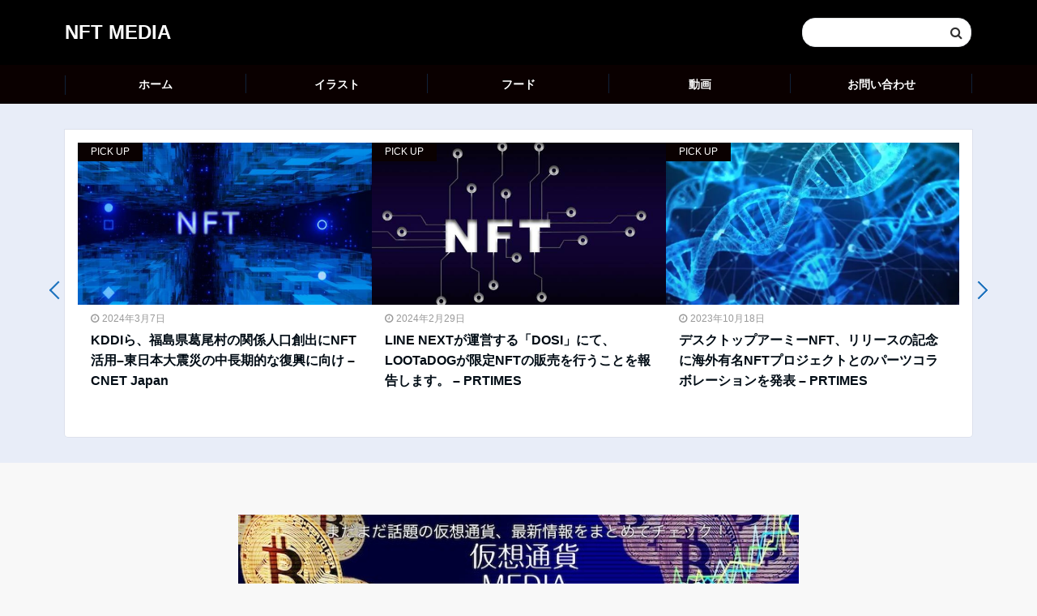

--- FILE ---
content_type: text/html; charset=UTF-8
request_url: https://nft-mirai-media.com/?jumped=nftmedia
body_size: 15884
content:
<!DOCTYPE html>
<html lang="ja" dir="ltr">
<head prefix="og: http://ogp.me/ns# fb: http://ogp.me/ns/fb# website: http://ogp.me/ns/website#">
<meta charset="UTF-8">
<meta name="keywords" content="NFT MEDIA" >
<meta name="description" content="日本最大級のNFT情報メディア。NFTに関する最新情報、最新ニュースはこちら">
<meta name="viewport" content="width=device-width,initial-scale=1.0">
<title>NFT MEDIA &#8211; 日本最大級のNFT情報メディア。NFTに関する最新情報、最新ニュースはこちら</title>
<link rel='dns-prefetch' href='//static.addtoany.com' />
<link rel='dns-prefetch' href='//www.google.com' />
<link rel='dns-prefetch' href='//ajax.googleapis.com' />
<link rel='dns-prefetch' href='//maxcdn.bootstrapcdn.com' />
<link rel='dns-prefetch' href='//s.w.org' />
<link rel="alternate" type="application/rss+xml" title="NFT MEDIA &raquo; フィード" href="https://nft-mirai-media.com/feed/" />
<link rel="alternate" type="application/rss+xml" title="NFT MEDIA &raquo; コメントフィード" href="https://nft-mirai-media.com/comments/feed/" />
<link rel='stylesheet' id='wp-block-library-css'  href='https://nft-mirai-media.com/wp-includes/css/dist/block-library/style.min.css?ver=5.4.18' type='text/css' media='all' />
<link rel='stylesheet' id='toc-screen-css'  href='https://nft-mirai-media.com/wp-content/plugins/table-of-contents-plus/screen.min.css?ver=1509' type='text/css' media='all' />
<link rel='stylesheet' id='wpt-twitter-feed-css'  href='https://nft-mirai-media.com/wp-content/plugins/wp-to-twitter/css/twitter-feed.css?ver=5.4.18' type='text/css' media='all' />
<link rel='stylesheet' id='wordpress-popular-posts-css-css'  href='https://nft-mirai-media.com/wp-content/plugins/wordpress-popular-posts/assets/css/wpp.css?ver=5.0.1' type='text/css' media='all' />
<link rel='stylesheet' id='parent-style-css'  href='https://nft-mirai-media.com/wp-content/themes/emanon-free/style.css?ver=5.4.18' type='text/css' media='all' />
<link rel='stylesheet' id='emanon-style-css'  href='https://nft-mirai-media.com/wp-content/themes/emanon-free-child/style.css?ver=5.4.18' type='text/css' media='all' />
<link rel='stylesheet' id='animate-css'  href='https://nft-mirai-media.com/wp-content/themes/emanon-free/lib/css/animate.min.css?ver=5.4.18' type='text/css' media='all' />
<link rel='stylesheet' id='font-awesome-css'  href='https://maxcdn.bootstrapcdn.com/font-awesome/4.7.0/css/font-awesome.min.css?ver=2.40' type='text/css' media='all' />
<link rel='stylesheet' id='fancybox-css'  href='https://nft-mirai-media.com/wp-content/plugins/easy-fancybox/css/jquery.fancybox.css?ver=1.3.24' type='text/css' media='screen' />
<link rel='stylesheet' id='addtoany-css'  href='https://nft-mirai-media.com/wp-content/plugins/add-to-any/addtoany.min.css?ver=1.16' type='text/css' media='all' />
<style id='addtoany-inline-css' type='text/css'>
.addtoany_content_bottom{
	text-align:center;
}
.addtoany_list a:not(.addtoany_special_service)>span{
    border-radius: 30px !important;
    padding: 7px;
}
@media screen and (max-width: 768px){
	.addtoany_shortcode{
		text-align:center;
	}
}
</style>
<link rel='stylesheet' id='bellows-css'  href='https://nft-mirai-media.com/wp-content/plugins/bellows-accordion-menu/assets/css/bellows.min.css?ver=1.2.1' type='text/css' media='all' />
<link rel='stylesheet' id='bellows-font-awesome-css'  href='https://nft-mirai-media.com/wp-content/plugins/bellows-accordion-menu/assets/css/fontawesome/css/font-awesome.min.css?ver=1.2.1' type='text/css' media='all' />
<script type='text/javascript'>
window.a2a_config=window.a2a_config||{};a2a_config.callbacks=[];a2a_config.overlays=[];a2a_config.templates={};a2a_localize = {
	Share: "共有",
	Save: "ブックマーク",
	Subscribe: "購読",
	Email: "メール",
	Bookmark: "ブックマーク",
	ShowAll: "すべて表示する",
	ShowLess: "小さく表示する",
	FindServices: "サービスを探す",
	FindAnyServiceToAddTo: "追加するサービスを今すぐ探す",
	PoweredBy: "Powered by",
	ShareViaEmail: "メールでシェアする",
	SubscribeViaEmail: "メールで購読する",
	BookmarkInYourBrowser: "ブラウザにブックマーク",
	BookmarkInstructions: "このページをブックマークするには、 Ctrl+D または \u2318+D を押下。",
	AddToYourFavorites: "お気に入りに追加",
	SendFromWebOrProgram: "任意のメールアドレスまたはメールプログラムから送信",
	EmailProgram: "メールプログラム",
	More: "詳細&#8230;",
	ThanksForSharing: "共有ありがとうございます !",
	ThanksForFollowing: "フォローありがとうございます !"
};
</script>
<script type='text/javascript' async async='async' src='https://static.addtoany.com/menu/page.js'></script>
<script type='text/javascript' async='async' src='https://ajax.googleapis.com/ajax/libs/jquery/2.1.3/jquery.min.js?ver=5.4.18'></script>
<script type='text/javascript' async async='async' src='https://nft-mirai-media.com/wp-content/plugins/add-to-any/addtoany.min.js?ver=1.1'></script>
<script type='text/javascript'>
/* <![CDATA[ */
var wpp_params = {"sampling_active":"1","sampling_rate":"10","ajax_url":"https:\/\/nft-mirai-media.com\/wp-json\/wordpress-popular-posts\/v1\/popular-posts","ID":"","token":"14ffe73c25","debug":"1"};
/* ]]> */
</script>
<script type='text/javascript' async='async' src='https://nft-mirai-media.com/wp-content/plugins/wordpress-popular-posts/assets/js/wpp-5.0.0.min.js?ver=5.0.1'></script>
<link rel='https://api.w.org/' href='https://nft-mirai-media.com/wp-json/' />
<link rel="EditURI" type="application/rsd+xml" title="RSD" href="https://nft-mirai-media.com/xmlrpc.php?rsd" />
<link rel="wlwmanifest" type="application/wlwmanifest+xml" href="https://nft-mirai-media.com/wp-includes/wlwmanifest.xml" /> 
<style id="bellows-custom-generated-css">
/* Status: Loaded from Transient */

</style><style>
/*---main color--*/
#gnav,.global-nav li ul li,.mb-scroll-nav{background-color:#0a0000;}
.fa,.required{color:#0a0000;}
#wp-calendar a{color:#0a0000;font-weight: bold;}
.cat-name, .sticky .cat-name{background-color:#0a0000;}
.pagination a:hover,.pagination .current{background-color:#0a0000;border:solid 1px #0a0000;}
.side-widget-title span,.entry-header span,.archive-title h1 > span{border-bottom:solid 1px #0a0000;}
.wpp-list li:before{background-color:#0a0000;}
/*--link color--*/
#gnav .global-nav .current-menu-item > a,#gnav .global-nav .current-menu-item > a .fa,#modal-global-nav-container .current-menu-item a,#modal-global-nav-container .sub-menu .current-menu-item a,.side-widget .current-menu-item a,.mb-scroll-nav-inner .current-menu-item a,.entry-title a:active,.pagination a,.post-nav .fa{color:#1e73be;}
.global-nav-default > li:first-child:before, .global-nav-default > li:after{background-color:#1e73be;}
.modal-menu .modal-gloval-icon-bar{background-color:#1e73be;}
.article-body a{color:#1e73be;}
.next-page span{background-color:#1e73be;color:#fff;}
.next-page a span {background-color:#fff;color:#1e73be;}
.comment-page-link .page-numbers{background-color:#fff;color:#1e73be;}
.comment-page-link .current{background-color:#1e73be;color:#fff;}
.side-widget li a:after{color:#1e73be;}
/*--link hover--*/
a:hover, .header-site-name a:hover, .global-nav a:hover, .side-widget a:hover, .side-widget li a:hover:before, .header-follow-btn a:hover .fa, #wp-calendar a:hover, .entry-title a:hover, .footer-follow-btn a:hover .fa{color:#1e73be;}
.scroll-nav-inner li:after{background-color:#1e73be;}
.featured-title h2:hover{color:#1e73be;}
.next-page a span:hover{background-color:#1e73be;color:#fff;}
.comment-page-link .page-numbers:hover{background-color:#1e73be;color:#fff;}
.tagcloud a:hover{border:solid 1px #1e73be;color:#1e73be;}
blockquote a:hover, .box-default a:hover, .box-info a:hover{color:#1e73be;}
#modal-global-nav-container .global-nav-default li a:hover{color:#1e73be;}
.side-widget li a:hover:after{color:#1e73be;}
.widget-contact a:hover .fa{color:#1e73be;}
#sidebar-cta {border:solid 4px #1e73be;}
/*--btn color--*/
.btn-more{background-color:#000000;border:solid 1px #000000;}
.btn a{background-color:#000000;color:#fff;}
.btn a:hover{color:#fff;}
.btn-border{display:block;padding:8px 16px;border:solid 1px #000000;}
.btn-border .fa{color:#000000;}
input[type=submit]{background-color:#000000;color:#fff;}
blockquote a, .box-default a, .box-info a{color:#000000;}
/*--header-*/
.header,.header-logo,.header-widget{height:80px;}
.header, .header-col-line #gnav{background-color:#000000;}
.header-site-name{line-height:80px;}
.header-site-name a{color:#ffffff;}
.header-col-line {height:80px;}
.header-col-line .header-site-name{line-height: 80px;}
/*--h2-*/
.article-body h2 {border-left:solid 4px #0a0000;}
/*--h3-*/
.article-body h3:not(.block-pr-box-heading):not(.block-cta-heading):not(.block-pricing-table-heading):not(.block-member-name):not(.showcase-box-heading){border-bottom:solid 2px #0a0000;}
/* gutenberg File */
.wp-block-file .wp-block-file__button{display:inline-block;padding:8px 32px!important;border-radius:4px!important;line-height:1.5!important;border-bottom:solid 3px rgba(0,0,0,0.2)!important;background-color:#9b8d77!important;color:#fff!important;font-size:16px!important}
/* gutenberg button */
.wp-block-button a{text-decoration:none;}
/* gutenberg Media & Text */
.wp-block-media-text p{	line-height:1;margin-bottom:16px;}
/* gutenberg pullquote */
.wp-block-pullquote blockquote{margin:0!important;border:none!important;quotes:none!important;background-color:inherit!important;}
.wp-block-pullquote{border-top:3px solid #e2e5e8;border-bottom:3px solid #e2e5e8;color:#303030;}
.top-bar{background-color:#f8f8f8;}
.top-bar h1,.top-bar p{color:#000c15;}
.header-logo img, .modal-header-logo img{max-height:40px;width:auto;}
@media screen and ( min-width: 768px ) {
.header-logo img{max-height:50px;width:auto;}
}
.global-nav-line li a {color:#000c15;}
.scroll-nav .header-logo img{max-height:40px;}
/*--modal menu--*/
.modal-gloval-btn{position:absolute;top:50%;right:8px;-webkit-transform:translateY(-50%);transform:translateY(-50%);z-index:999;}
.modal-menu .modal-gloval-icon{float:left;margin-bottom:6px;}
.modal-menu .slicknav_no-text{margin:0;}
.modal-menu .modal-gloval-icon-bar{display:block;width:32px;height:3px;border-radius:4px;-webkit-transition:all 0.2s;transition:all 0.2s;}
.modal-gloval-btn .modal-gloval-icon-bar + .modal-gloval-icon-bar{margin-top:6px;}
.modal-menu .modal-menutxt{display:block;text-align:center;font-size:12px;font-size:1.2rem;color:#000c15;}
/*--featured section--*/
.featured{position:relative;overflow:hidden;background-color:#e8edf8;}
.featured:before{position:absolute;content:"";top:0;right:0;bottom:0;left:0;background-image:url(http://153.126.214.102/wp-content/uploads/2017/04/slide.jpg);background-position:center;background-size:cover;background-repeat:no-repeat;opacity:1;-webkit-filter:blur(1px);filter: blur(1px);-webkit-transform: translate(0);transform: translate(0);}
/*--slick slider for front page & LP--*/
.slick-slider{-moz-box-sizing:border-box;box-sizing:border-box;-webkit-user-select:none;-moz-user-select:none;-ms-user-select:none;user-select:none;-webkit-touch-callout:none;-khtml-user-select:none;-ms-touch-action:pan-y;touch-action:pan-y;-webkit-tap-highlight-color:rgba(0,0,0,0)}
.slick-list,.slick-slider{display:block;position:relative}
.slick-list{overflow:hidden;margin:0;padding:0}
.slick-list:focus{outline:0}
.slick-list.dragging{cursor:pointer;cursor:hand}
.slick-slider .slick-list,.slick-slider .slick-track{-webkit-transform:translate3d(0,0,0);-moz-transform:translate3d(0,0,0);-ms-transform:translate3d(0,0,0);-o-transform:translate3d(0,0,0);transform:translate3d(0,0,0)}
.slick-track{display:block;position:relative;top:0;left:0;margin:40px 0}
.slick-track:after,.slick-track:before{display:table;content:''}
.slick-track:after{clear:both}.slick-loading .slick-track{visibility:hidden}
.slick-slide{display:none;float:left;height:100%;min-height:1px}[dir='rtl']
.slick-slide{float:right}
.slick-slide.slick-loading img{display:none}
.slick-slide.dragging img{pointer-events:none}
.slick-initialized .slick-slide{display:block}
.slick-loading .slick-slide{visibility:hidden}
.slick-vertical .slick-slide{display:block;height:auto;border:solid 1px transparent}
.slick-arrow.slick-hidden{display:none}
.slick-next:before,.slick-prev:before{content:""}
.slick-next{display:block;position:absolute;top:50%;right:-11px;padding:0;width:16px;height:16px;border-color:#1e73be;border-style:solid;border-width:2px 2px 0 0;background-color:transparent;cursor:pointer;text-indent:-9999px;-webkit-transform:rotate(45deg);-moz-transform:rotate(45deg);-ms-transform:rotate(45deg);-o-transform:rotate(45deg);transform:rotate(45deg)}
.slick-prev{display:block;position:absolute;top:50%;left:-11px;padding:0;width:16px;height:16px;border-color:#1e73be;border-style:solid;border-width:2px 2px 0 0;background-color:transparent;cursor:pointer;text-indent:-9999px;-webkit-transform:rotate(-135deg);-moz-transform:rotate(-135deg);-ms-transform:rotate(-135deg);-o-transform:rotate(-135deg);transform:rotate(-135deg)}
@media screen and ( min-width: 768px ) {
.slick-next{right:-16px;}
.slick-prev{left:-16px;}
}
/*--remodal's necessary styles--*/
html.remodal-is-locked{overflow:hidden;-ms-touch-action:none;touch-action:none}
.remodal,[data-remodal-id]{display:none}
.remodal-overlay{position:fixed;z-index:9998;top:-5000px;right:-5000px;bottom:-5000px;left:-5000px;display:none}
.remodal-wrapper{position:fixed;z-index:9999;top:0;right:0;bottom:0;left:0;display:none;overflow:auto;text-align:center;-webkit-overflow-scrolling:touch}
.remodal-wrapper:after{display:inline-block;height:100%;margin-left:-0.05em;content:""}
.remodal-overlay,.remodal-wrapper{-webkit-backface-visibility:hidden;backface-visibility:hidden}
.remodal{position:relative;outline:0;-webkit-text-size-adjust:100%;-ms-text-size-adjust:100%;text-size-adjust:100%}
.remodal-is-initialized{display:inline-block}
/*--remodal's default mobile first theme--*/
.remodal-bg.remodal-is-opened,.remodal-bg.remodal-is-opening{-webkit-filter:blur(3px);filter:blur(3px)}.remodal-overlay{background:rgba(43,46,56,.9)}
.remodal-overlay.remodal-is-closing,.remodal-overlay.remodal-is-opening{-webkit-animation-duration:0.3s;animation-duration:0.3s;-webkit-animation-fill-mode:forwards;animation-fill-mode:forwards}
.remodal-overlay.remodal-is-opening{-webkit-animation-name:c;animation-name:c}
.remodal-overlay.remodal-is-closing{-webkit-animation-name:d;animation-name:d}
.remodal-wrapper{padding:16px}
.remodal{box-sizing:border-box;width:100%;-webkit-transform:translate3d(0,0,0);transform:translate3d(0,0,0);color:#2b2e38;background:#fff;}
.remodal.remodal-is-closing,.remodal.remodal-is-opening{-webkit-animation-duration:0.3s;animation-duration:0.3s;-webkit-animation-fill-mode:forwards;animation-fill-mode:forwards}
.remodal.remodal-is-opening{-webkit-animation-name:a;animation-name:a}
.remodal.remodal-is-closing{-webkit-animation-name:b;animation-name:b}
.remodal,.remodal-wrapper:after{vertical-align:middle}
.remodal-close{position:absolute;top:-32px;right:0;display:block;overflow:visible;width:32px;height:32px;margin:0;padding:0;cursor:pointer;-webkit-transition:color 0.2s;transition:color 0.2s;text-decoration:none;color:#fff;border:0;outline:0;background:;}
.modal-global-nav-close{position:absolute;top:0;right:0;display:block;overflow:visible;width:32px;height:32px;margin:0;padding:0;cursor:pointer;-webkit-transition:color 0.2s;transition:color 0.2s;text-decoration:none;color:#fff;border:0;outline:0;background:#1e73be;}
.remodal-close:focus,.remodal-close:hover{color:#2b2e38}
.remodal-close:before{font-family:Arial,Helvetica CY,Nimbus Sans L,sans-serif!important;font-size:32px;line-height:32px;position:absolute;top:0;left:0;display:block;width:32px;content:"\00d7";text-align:center;}
.remodal-cancel,.remodal-confirm{font:inherit;display:inline-block;overflow:visible;min-width:110px;margin:0;padding:9pt 0;cursor:pointer;-webkit-transition:background 0.2s;transition:background 0.2s;text-align:center;vertical-align:middle;text-decoration:none;border:0;outline:0}
.remodal-confirm{color:#fff;background:#81c784}
.remodal-confirm:focus,.remodal-confirm:hover{background:#66bb6a}
.remodal-cancel{color:#fff;background:#e57373}
.remodal-cancel:focus,.remodal-cancel:hover{background:#ef5350}
.remodal-cancel::-moz-focus-inner,.remodal-close::-moz-focus-inner,.remodal-confirm::-moz-focus-inner{padding:0;border:0}
@-webkit-keyframes a{0%{-webkit-transform:scale(1.05);transform:scale(1.05);opacity:0}to{-webkit-transform:none;transform:none;opacity:1}}
@keyframes a{0%{-webkit-transform:scale(1.05);transform:scale(1.05);opacity:0}to{-webkit-transform:none;transform:none;opacity:1}}
@-webkit-keyframes b{0%{-webkit-transform:scale(1);transform:scale(1);opacity:1}to{-webkit-transform:scale(0.95);transform:scale(0.95);opacity:0}}
@keyframes b{0%{-webkit-transform:scale(1);transform:scale(1);opacity:1}to{-webkit-transform:scale(0.95);transform:scale(0.95);opacity:0}}
@-webkit-keyframes c{0%{opacity:0}to{opacity:1}}
@keyframes c{0%{opacity:0}to{opacity:1}}
@-webkit-keyframes d{0%{opacity:1}to{opacity:0}}
@keyframes d{0%{opacity:1}to{opacity:0}}
@media only screen and (min-width:641px){.remodal{max-width:700px}}.lt-ie9 .remodal-overlay{background:#2b2e38}.lt-ie9 .remodal{width:700px}
/*--footer--*/
.footer{color:#b5b5b5;background-color:#232323;}
.footer a,.footer .fa{color:#b5b5b5;}
.footer a:hover{color:#fff;}
.footer a:hover .fa{color:#fff;}
.footer-nav li{border-right:solid 1px #b5b5b5;}
.footer-widget-box h2,.footer-widget-box h3,.footer-widget-box h4,.footer-widget-box h5,.footer-widget-box h6{color:#b5b5b5;}
.footer-widget-box h3{border-bottom:solid 1px #b5b5b5;}
.footer-widget-box a:hover .fa#fff;}
.footer-widget-box #wp-calendar caption{border:solid 1px #b5b5b5;border-bottom: none;}
.footer-widget-box #wp-calendar th{border:solid 1px #b5b5b5;}
.footer-widget-box #wp-calendar td{border:solid 1px #b5b5b5;}
.footer-widget-box #wp-calendar a:hover{color:#fff;}
.footer-widget-box .tagcloud a{border:solid 1px #b5b5b5;}
.footer-widget-box .tagcloud a:hover{border:solid 1px #fff;}
.footer-widget-box .wpp-list .wpp-excerpt, .footer-widget-box .wpp-list .post-stats, .footer-widget-box .wpp-list .post-stats a{color:#b5b5b5;}
.footer-widget-box .wpp-list a:hover{color:#fff;}
.footer-widget-box select{border:solid  1px #b5b5b5;color:#b5b5b5;}
.footer-widget-box .widget-contact a:hover .fa{color:#fff;}
@media screen and ( min-width: 768px ) {.footer a:hover .fa{color:#b5b5b5;}}
/*--page custom css--*/
</style>
<style type="text/css">.broken_link, a.broken_link {
	text-decoration: line-through;
}</style><style type="text/css">
.no-js .native-lazyload-js-fallback {
	display: none;
}
</style>
		<link rel="icon" href="https://nft-mirai-media.com/wp-content/uploads/2022/06/nft_media_fav-150x150.png" sizes="32x32" />
<link rel="icon" href="https://nft-mirai-media.com/wp-content/uploads/2022/06/nft_media_fav.png" sizes="192x192" />
<link rel="apple-touch-icon" href="https://nft-mirai-media.com/wp-content/uploads/2022/06/nft_media_fav.png" />
<meta name="msapplication-TileImage" content="https://nft-mirai-media.com/wp-content/uploads/2022/06/nft_media_fav.png" />
<!--Google AdSense-->
<script async src="https://pagead2.googlesyndication.com/pagead/js/adsbygoogle.js?client=ca-pub-4669447657284313" crossorigin="anonymous"></script>
</head>
<body id="top" class="home blog">
<!-- global site tag (gtag.js) - google Analytics -->
<script async src="https://www.googletagmanager.com/gtag/js?id=G-DT4MP8M7NS"></script>
<script>
  window.dataLayer = window.dataLayer || [];
  function gtag(){dataLayer.push(arguments);}
  gtag('js', new Date());

  gtag('config', 'G-DT4MP8M7NS');
</script>
<!--end google analytics-->
<header id="header-wrapper" class="clearfix" itemscope itemtype="http://schema.org/WPHeader">
	<!--header-->
	<div class="header">
		<div class="container">
						<h1 class="col4 first">
			<div class="header-site-name" itemprop="headline"><a href="https://nft-mirai-media.com/" data-wpel-link="internal">NFT MEDIA</a></div>
			</h1>
			<div class="col8">
			<div class="header-widget">

<form role="search" method="get" class="search-form" action="https://nft-mirai-media.com/">
	<label for="search-form-6947c2f098fe4">
	</label>
	<input type="search" id="search-form-6947c2f098fe4" class="search-field" value="" name="s" />
	<button type="submit" class="search-submit"><i class="fa fa-search"></i></button>
</form>
</div>			</div>
					</div>
		<!--mobile menu-->
		<div class="modal-menu">
			<a href="#modal-global-nav" data-remodal-target="modal-global-nav" class="modal-gloval-btn">
				<span class="modal-menutxt">Menu</span>
				<span class="modal-gloval-icon">
					<span class="modal-gloval-icon-bar"></span>
					<span class="modal-gloval-icon-bar"></span>
					<span class="modal-gloval-icon-bar"></span>
				</span>
			</a>
		</div>
		<!--global nav-->
<div class="remodal" data-remodal-id="modal-global-nav" data-remodal-options="hashTracking:false">
	<button data-remodal-action="close" class="remodal-close modal-global-nav-close"></button>
	<div id="modal-global-nav-container">
		<div class="modal-header-site-name"><a href="https://nft-mirai-media.com/" data-wpel-link="internal">NFT MEDIA</a></div>
		<nav>
		<ul id="menu-top_menu" class="global-nav global-nav-default"><li id="menu-item-22764" class="menu-item menu-item-type-custom menu-item-object-custom menu-item-22764"><a href="/" data-wpel-link="internal">ホーム</a></li>
<li id="menu-item-22765" class="menu-item menu-item-type-taxonomy menu-item-object-category menu-item-22765"><a href="https://nft-mirai-media.com/category/illust/" data-wpel-link="internal">イラスト</a></li>
<li id="menu-item-22766" class="menu-item menu-item-type-taxonomy menu-item-object-category menu-item-22766"><a href="https://nft-mirai-media.com/category/foods/" data-wpel-link="internal">フード</a></li>
<li id="menu-item-22767" class="menu-item menu-item-type-taxonomy menu-item-object-category menu-item-22767"><a href="https://nft-mirai-media.com/category/movie/" data-wpel-link="internal">動画</a></li>
<li id="menu-item-22768" class="menu-item menu-item-type-post_type menu-item-object-page menu-item-22768"><a href="https://nft-mirai-media.com/contact/" data-wpel-link="internal">お問い合わせ</a></li>
</ul>		</nav>
			</div>
</div>
<!--end global nav-->		<!--end mobile menu-->
	</div>
	<!--end header-->
</header>
<!--global nav-->
<div id="gnav" class="default-nav">
	<div class="container">
		<div class="col12">
			<nav id="menu">
			<ul id="menu-top_menu-1" class="global-nav global-nav-default"><li class="menu-item menu-item-type-custom menu-item-object-custom menu-item-22764"><a href="/" data-wpel-link="internal">ホーム</a></li>
<li class="menu-item menu-item-type-taxonomy menu-item-object-category menu-item-22765"><a href="https://nft-mirai-media.com/category/illust/" data-wpel-link="internal">イラスト</a></li>
<li class="menu-item menu-item-type-taxonomy menu-item-object-category menu-item-22766"><a href="https://nft-mirai-media.com/category/foods/" data-wpel-link="internal">フード</a></li>
<li class="menu-item menu-item-type-taxonomy menu-item-object-category menu-item-22767"><a href="https://nft-mirai-media.com/category/movie/" data-wpel-link="internal">動画</a></li>
<li class="menu-item menu-item-type-post_type menu-item-object-page menu-item-22768"><a href="https://nft-mirai-media.com/contact/" data-wpel-link="internal">お問い合わせ</a></li>
</ul>			</nav>
		</div>
	</div>
</div>
<!--end global nav-->

<!--featured-->
<div class="featured">
	<div class="container">
		<ul id="featured-slider" class="featured-list wow fadeInUp" data-wow-delay="0.4s">
			<li>
			<!--thumbnail-->
						<div class="featured-thumbnail">
									<a class="image-link" href="https://nft-mirai-media.com/kddi-fukushimanft/" target="_blank" data-wpel-link="internal"><img width="733" height="353" src="https://nft-mirai-media.com/wp-content/plugins/native-lazyload/assets/images/placeholder.svg" class="attachment-slider-thumbnail size-slider-thumbnail wp-post-image native-lazyload-js-fallback" alt="" loading="lazy" data-src="https://nft-mirai-media.com/wp-content/uploads/2022/04/nft-g35c3f43d4_1280-733x353.jpg" data-srcset="https://nft-mirai-media.com/wp-content/uploads/2022/04/nft-g35c3f43d4_1280-733x353.jpg 733w, https://nft-mirai-media.com/wp-content/uploads/2022/04/nft-g35c3f43d4_1280-1118x538.jpg 1118w, https://nft-mirai-media.com/wp-content/uploads/2022/04/nft-g35c3f43d4_1280-544x262.jpg 544w" data-sizes="(max-width: 733px) 100vw, 733px" /></a>
								<span class="cat-name">PICK UP</span>			</div>
						<!--end thumbnail-->
			<div class="featured-post">
				<ul class="post-meta clearfix">
<li><i class="fa fa-clock-o"></i><time class="date published updated" datetime="2024-03-07">2024年3月7日</time></li>
</ul >
				<div class="featured-title">
									<h2><a href="https://nft-mirai-media.com/kddi-fukushimanft/" target="_blank" data-wpel-link="internal">KDDIら、福島県葛尾村の関係人口創出にNFT活用&#8211;東日本大震災の中長期的な復興に向け &#8211; CNET Japan</a></h2>
								</div>
				<div class="featured-date">
									</div>
			</div>
		</li>
			<li>
			<!--thumbnail-->
						<div class="featured-thumbnail">
									<a class="image-link" href="https://nft-mirai-media.com/line-nextdosi/" target="_blank" data-wpel-link="internal"><img width="733" height="353" src="https://nft-mirai-media.com/wp-content/plugins/native-lazyload/assets/images/placeholder.svg" class="attachment-slider-thumbnail size-slider-thumbnail wp-post-image native-lazyload-js-fallback" alt="" loading="lazy" data-src="https://nft-mirai-media.com/wp-content/uploads/2022/04/non-fungible-token-g90f45c20b_1280-733x353.jpg" data-srcset="https://nft-mirai-media.com/wp-content/uploads/2022/04/non-fungible-token-g90f45c20b_1280-733x353.jpg 733w, https://nft-mirai-media.com/wp-content/uploads/2022/04/non-fungible-token-g90f45c20b_1280-1118x538.jpg 1118w, https://nft-mirai-media.com/wp-content/uploads/2022/04/non-fungible-token-g90f45c20b_1280-544x262.jpg 544w" data-sizes="(max-width: 733px) 100vw, 733px" /></a>
								<span class="cat-name">PICK UP</span>			</div>
						<!--end thumbnail-->
			<div class="featured-post">
				<ul class="post-meta clearfix">
<li><i class="fa fa-clock-o"></i><time class="date published updated" datetime="2024-02-29">2024年2月29日</time></li>
</ul >
				<div class="featured-title">
									<h2><a href="https://nft-mirai-media.com/line-nextdosi/" target="_blank" data-wpel-link="internal">LINE NEXTが運営する「DOSI」にて、LOOTaDOGが限定NFTの販売を行うことを報告します。 &#8211; PRTIMES</a></h2>
								</div>
				<div class="featured-date">
									</div>
			</div>
		</li>
			<li>
			<!--thumbnail-->
						<div class="featured-thumbnail">
									<a class="image-link" href="https://nft-mirai-media.com/nftdesuku/" target="_blank" data-wpel-link="internal"><img width="733" height="353" src="https://nft-mirai-media.com/wp-content/plugins/native-lazyload/assets/images/placeholder.svg" class="attachment-slider-thumbnail size-slider-thumbnail wp-post-image native-lazyload-js-fallback" alt="" loading="lazy" data-src="https://nft-mirai-media.com/wp-content/uploads/2022/06/dna-gfbf32f090_1280-733x353.jpg" data-srcset="https://nft-mirai-media.com/wp-content/uploads/2022/06/dna-gfbf32f090_1280-733x353.jpg 733w, https://nft-mirai-media.com/wp-content/uploads/2022/06/dna-gfbf32f090_1280-1118x538.jpg 1118w, https://nft-mirai-media.com/wp-content/uploads/2022/06/dna-gfbf32f090_1280-544x262.jpg 544w" data-sizes="(max-width: 733px) 100vw, 733px" /></a>
								<span class="cat-name">PICK UP</span>			</div>
						<!--end thumbnail-->
			<div class="featured-post">
				<ul class="post-meta clearfix">
<li><i class="fa fa-clock-o"></i><time class="date published updated" datetime="2023-10-18">2023年10月18日</time></li>
</ul >
				<div class="featured-title">
									<h2><a href="https://nft-mirai-media.com/nftdesuku/" target="_blank" data-wpel-link="internal">デスクトップアーミーNFT、リリースの記念に海外有名NFTプロジェクトとのパーツコラボレーションを発表 &#8211; PRTIMES</a></h2>
								</div>
				<div class="featured-date">
									</div>
			</div>
		</li>
			<li>
			<!--thumbnail-->
						<div class="featured-thumbnail">
									<a class="image-link" href="https://nft-mirai-media.com/nft/" target="_blank" data-wpel-link="internal"><img width="733" height="353" src="https://nft-mirai-media.com/wp-content/plugins/native-lazyload/assets/images/placeholder.svg" class="attachment-slider-thumbnail size-slider-thumbnail wp-post-image native-lazyload-js-fallback" alt="" loading="lazy" data-src="https://nft-mirai-media.com/wp-content/uploads/2022/04/windows-g4ac6ffa9a_1280-733x353.jpg" data-srcset="https://nft-mirai-media.com/wp-content/uploads/2022/04/windows-g4ac6ffa9a_1280-733x353.jpg 733w, https://nft-mirai-media.com/wp-content/uploads/2022/04/windows-g4ac6ffa9a_1280-1118x538.jpg 1118w, https://nft-mirai-media.com/wp-content/uploads/2022/04/windows-g4ac6ffa9a_1280-544x262.jpg 544w" data-sizes="(max-width: 733px) 100vw, 733px" /></a>
								<span class="cat-name">PICK UP</span>			</div>
						<!--end thumbnail-->
			<div class="featured-post">
				<ul class="post-meta clearfix">
<li><i class="fa fa-clock-o"></i><time class="date published updated" datetime="2023-10-13">2023年10月13日</time></li>
</ul >
				<div class="featured-title">
									<h2><a href="https://nft-mirai-media.com/nft/" target="_blank" data-wpel-link="internal">英国議員団体がNFTの著作権侵害対策とクリエイター保護を要請、ファンあたらしい経済</a></h2>
								</div>
				<div class="featured-date">
									</div>
			</div>
		</li>
			<li>
			<!--thumbnail-->
						<div class="featured-thumbnail">
									<a class="image-link" href="https://nft-mirai-media.com/jrkyusyu/" target="_blank" data-wpel-link="internal"><img width="733" height="353" src="https://nft-mirai-media.com/wp-content/plugins/native-lazyload/assets/images/placeholder.svg" class="attachment-slider-thumbnail size-slider-thumbnail wp-post-image native-lazyload-js-fallback" alt="" loading="lazy" data-src="https://nft-mirai-media.com/wp-content/uploads/2022/04/nft-g35c3f43d4_1280-733x353.jpg" data-srcset="https://nft-mirai-media.com/wp-content/uploads/2022/04/nft-g35c3f43d4_1280-733x353.jpg 733w, https://nft-mirai-media.com/wp-content/uploads/2022/04/nft-g35c3f43d4_1280-1118x538.jpg 1118w, https://nft-mirai-media.com/wp-content/uploads/2022/04/nft-g35c3f43d4_1280-544x262.jpg 544w" data-sizes="(max-width: 733px) 100vw, 733px" /></a>
								<span class="cat-name">PICK UP</span>			</div>
						<!--end thumbnail-->
			<div class="featured-post">
				<ul class="post-meta clearfix">
<li><i class="fa fa-clock-o"></i><time class="date published updated" datetime="2023-07-19">2023年7月19日</time></li>
</ul >
				<div class="featured-title">
									<h2><a href="https://nft-mirai-media.com/jrkyusyu/" target="_blank" data-wpel-link="internal">JR九州、アスターネットワーク採用のNFTサービス「JR九州NFT」を公開 &#8211; CoinPost</a></h2>
								</div>
				<div class="featured-date">
									</div>
			</div>
		</li>
			<li>
			<!--thumbnail-->
						<div class="featured-thumbnail">
									<a class="image-link" href="https://nft-mirai-media.com/pbadao/" target="_blank" data-wpel-link="internal"><img width="733" height="353" src="https://nft-mirai-media.com/wp-content/plugins/native-lazyload/assets/images/placeholder.svg" class="attachment-slider-thumbnail size-slider-thumbnail wp-post-image native-lazyload-js-fallback" alt="" loading="lazy" data-src="https://nft-mirai-media.com/wp-content/uploads/2022/04/nft-g35c3f43d4_1280-733x353.jpg" data-srcset="https://nft-mirai-media.com/wp-content/uploads/2022/04/nft-g35c3f43d4_1280-733x353.jpg 733w, https://nft-mirai-media.com/wp-content/uploads/2022/04/nft-g35c3f43d4_1280-1118x538.jpg 1118w, https://nft-mirai-media.com/wp-content/uploads/2022/04/nft-g35c3f43d4_1280-544x262.jpg 544w" data-sizes="(max-width: 733px) 100vw, 733px" /></a>
								<span class="cat-name">PICK UP</span>			</div>
						<!--end thumbnail-->
			<div class="featured-post">
				<ul class="post-meta clearfix">
<li><i class="fa fa-clock-o"></i><time class="date published updated" datetime="2023-06-22">2023年6月22日</time></li>
</ul >
				<div class="featured-title">
									<h2><a href="https://nft-mirai-media.com/pbadao/" target="_blank" data-wpel-link="internal">NFCソリューション「NFTag&#x2122;」を活用したNFT市場拡大に向け、PBADAOと業務提携～初めてNFTを購入する方でも簡単にウォレットの開設とNFTの購入が可能に！～ &#8211; PR TIMES</a></h2>
								</div>
				<div class="featured-date">
									</div>
			</div>
		</li>
		</ul>
		</div>
	<div class="loading-wrapper"></div>
	<div class="featured-overlay"></div>
</div>
<!--end featured-->

<!--content-->
<div class="content">
	<div class="banner banner_head"><a href="https://cryptocurrency-mirai-media.com?jumped=nftmedia" target="_blank" id="banner_link_head" class="banner_link_head" data-wpel-link="external" rel="external noopener noreferrer"><img src="https://nft-mirai-media.com/wp-content/uploads/banner2/virtual-currency_head.jpg?ver=497208333" alt="仮想通貨 MEDIA" loading="lazy" /></a></div>	<div class="container">
		<!--main-->
		<main>
			<div class="col-main clearfix">
						<div class="entry-header">
				<h2><span>最新記事</span></h2>
			</div>
						<div class="clearfix post-23234 post type-post status-publish format-standard has-post-thumbnail category-rsss tag-nft three-column ar-two-column au-two-column">
	<!--loop of article-->
			
	
	<article class="archive-list">
		<!--thumbnail-->
<div class="eye-catch">
			<a class="image-link-border" href="https://nft-mirai-media.com/upbondrampage/" target="_blank" data-wpel-link="internal"><img width="544" height="262" src="https://nft-mirai-media.com/wp-content/plugins/native-lazyload/assets/images/placeholder.svg" class="attachment-small-thumbnail size-small-thumbnail wp-post-image native-lazyload-js-fallback" alt="" loading="lazy" data-src="https://nft-mirai-media.com/wp-content/uploads/2022/04/nft-g35c3f43d4_1280-544x262.jpg" data-srcset="https://nft-mirai-media.com/wp-content/uploads/2022/04/nft-g35c3f43d4_1280-544x262.jpg 544w, https://nft-mirai-media.com/wp-content/uploads/2022/04/nft-g35c3f43d4_1280-1118x538.jpg 1118w, https://nft-mirai-media.com/wp-content/uploads/2022/04/nft-g35c3f43d4_1280-733x353.jpg 733w" data-sizes="(max-width: 544px) 100vw, 544px" /></a>
	<span class="cat-name"><a href="https://nft-mirai-media.com/category/rsss/" data-wpel-link="internal">RSS</a></span>
</div>
<!--end thumbnail-->		<header class="archive-header">
			<ul class="post-meta clearfix">
<li><i class="fa fa-clock-o"></i><time class="date published updated" datetime="2024-08-21">2024年8月21日</time></li>
</ul >
						<h3 class="archive-header-title"><a href="https://nft-mirai-media.com/upbondrampage/" target="_blank" data-wpel-link="internal">株式会社UPBONDは株式会社夢番地、株式会社RAMPAGEと3社共同でWILD BUNCH FEST. 2024にてNFT配布の実証実験を行います &#8211; PRTIMES</a></h3>
											</header>
	</article>
		
	
	<article class="archive-list">
		<!--thumbnail-->
<div class="eye-catch">
			<a class="image-link-border" href="https://nft-mirai-media.com/imunft/" target="_blank" data-wpel-link="internal"><img width="544" height="262" src="https://nft-mirai-media.com/wp-content/plugins/native-lazyload/assets/images/placeholder.svg" class="attachment-small-thumbnail size-small-thumbnail wp-post-image native-lazyload-js-fallback" alt="" loading="lazy" data-src="https://nft-mirai-media.com/wp-content/uploads/2022/06/dna-gfbf32f090_1280-544x262.jpg" data-srcset="https://nft-mirai-media.com/wp-content/uploads/2022/06/dna-gfbf32f090_1280-544x262.jpg 544w, https://nft-mirai-media.com/wp-content/uploads/2022/06/dna-gfbf32f090_1280-1118x538.jpg 1118w, https://nft-mirai-media.com/wp-content/uploads/2022/06/dna-gfbf32f090_1280-733x353.jpg 733w" data-sizes="(max-width: 544px) 100vw, 544px" /></a>
	<span class="cat-name"><a href="https://nft-mirai-media.com/category/rsss/" data-wpel-link="internal">RSS</a></span>
</div>
<!--end thumbnail-->		<header class="archive-header">
			<ul class="post-meta clearfix">
<li><i class="fa fa-clock-o"></i><time class="date published updated" datetime="2024-08-15">2024年8月15日</time></li>
</ul >
						<h3 class="archive-header-title"><a href="https://nft-mirai-media.com/imunft/" target="_blank" data-wpel-link="internal">イミュータブル　NFTマーケットプレイスを閉鎖へ &#8211; コインテレグラフ ジャパン</a></h3>
											</header>
	</article>
		
	
	<article class="archive-list">
		<!--thumbnail-->
<div class="eye-catch">
			<a class="image-link-border" href="https://nft-mirai-media.com/snpithis/" target="_blank" data-wpel-link="internal"><img width="544" height="262" src="https://nft-mirai-media.com/wp-content/plugins/native-lazyload/assets/images/placeholder.svg" class="attachment-small-thumbnail size-small-thumbnail wp-post-image native-lazyload-js-fallback" alt="" loading="lazy" data-src="https://nft-mirai-media.com/wp-content/uploads/2022/04/nft-g35c3f43d4_1280-544x262.jpg" data-srcset="https://nft-mirai-media.com/wp-content/uploads/2022/04/nft-g35c3f43d4_1280-544x262.jpg 544w, https://nft-mirai-media.com/wp-content/uploads/2022/04/nft-g35c3f43d4_1280-1118x538.jpg 1118w, https://nft-mirai-media.com/wp-content/uploads/2022/04/nft-g35c3f43d4_1280-733x353.jpg 733w" data-sizes="(max-width: 544px) 100vw, 544px" /></a>
	<span class="cat-name"><a href="https://nft-mirai-media.com/category/rsss/" data-wpel-link="internal">RSS</a></span>
</div>
<!--end thumbnail-->		<header class="archive-header">
			<ul class="post-meta clearfix">
<li><i class="fa fa-clock-o"></i><time class="date published updated" datetime="2024-08-02">2024年8月2日</time></li>
</ul >
						<h3 class="archive-header-title"><a href="https://nft-mirai-media.com/snpithis/" target="_blank" data-wpel-link="internal">SNPIT、大手旅行会社HISモデルのカメラNFT発売へ　「旅行と撮影で稼ぐ」を提案 &#8211; CoinPost</a></h3>
											</header>
	</article>
		
	
	<article class="archive-list">
		<!--thumbnail-->
<div class="eye-catch">
			<a class="image-link-border" href="https://nft-mirai-media.com/tokyu-shibuya/" target="_blank" data-wpel-link="internal"><img width="544" height="262" src="https://nft-mirai-media.com/wp-content/plugins/native-lazyload/assets/images/placeholder.svg" class="attachment-small-thumbnail size-small-thumbnail wp-post-image native-lazyload-js-fallback" alt="" loading="lazy" data-src="https://nft-mirai-media.com/wp-content/uploads/2022/06/dna-gfbf32f090_1280-544x262.jpg" data-srcset="https://nft-mirai-media.com/wp-content/uploads/2022/06/dna-gfbf32f090_1280-544x262.jpg 544w, https://nft-mirai-media.com/wp-content/uploads/2022/06/dna-gfbf32f090_1280-1118x538.jpg 1118w, https://nft-mirai-media.com/wp-content/uploads/2022/06/dna-gfbf32f090_1280-733x353.jpg 733w" data-sizes="(max-width: 544px) 100vw, 544px" /></a>
	<span class="cat-name"><a href="https://nft-mirai-media.com/category/rsss/" data-wpel-link="internal">RSS</a></span>
</div>
<!--end thumbnail-->		<header class="archive-header">
			<ul class="post-meta clearfix">
<li><i class="fa fa-clock-o"></i><time class="date published updated" datetime="2024-07-26">2024年7月26日</time></li>
</ul >
						<h3 class="archive-header-title"><a href="https://nft-mirai-media.com/tokyu-shibuya/" target="_blank" data-wpel-link="internal">東急、観光体験にNFTを活用する「渋谷ウォレット」をEDCON 2024で限定販売 &#8211; Yahoo！ニュース</a></h3>
											</header>
	</article>
		
	
	<article class="archive-list">
		<!--thumbnail-->
<div class="eye-catch">
			<a class="image-link-border" href="https://nft-mirai-media.com/nftm7/" target="_blank" data-wpel-link="internal"><img width="544" height="262" src="https://nft-mirai-media.com/wp-content/plugins/native-lazyload/assets/images/placeholder.svg" class="attachment-small-thumbnail size-small-thumbnail wp-post-image native-lazyload-js-fallback" alt="" loading="lazy" data-src="https://nft-mirai-media.com/wp-content/uploads/2022/04/non-fungible-token-g90f45c20b_1280-544x262.jpg" data-srcset="https://nft-mirai-media.com/wp-content/uploads/2022/04/non-fungible-token-g90f45c20b_1280-544x262.jpg 544w, https://nft-mirai-media.com/wp-content/uploads/2022/04/non-fungible-token-g90f45c20b_1280-1118x538.jpg 1118w, https://nft-mirai-media.com/wp-content/uploads/2022/04/non-fungible-token-g90f45c20b_1280-733x353.jpg 733w" data-sizes="(max-width: 544px) 100vw, 544px" /></a>
	<span class="cat-name"><a href="https://nft-mirai-media.com/category/rsss/" data-wpel-link="internal">RSS</a></span>
</div>
<!--end thumbnail-->		<header class="archive-header">
			<ul class="post-meta clearfix">
<li><i class="fa fa-clock-o"></i><time class="date published updated" datetime="2024-07-23">2024年7月23日</time></li>
</ul >
						<h3 class="archive-header-title"><a href="https://nft-mirai-media.com/nftm7/" target="_blank" data-wpel-link="internal">トランプ氏、4つ目のNFTコレクション販売検討か &#8211; CoinPost</a></h3>
											</header>
	</article>
		
	
	<article class="archive-list">
		<!--thumbnail-->
<div class="eye-catch">
			<a class="image-link-border" href="https://nft-mirai-media.com/webx2024-aoki/" target="_blank" data-wpel-link="internal"><img width="544" height="262" src="https://nft-mirai-media.com/wp-content/plugins/native-lazyload/assets/images/placeholder.svg" class="attachment-small-thumbnail size-small-thumbnail wp-post-image native-lazyload-js-fallback" alt="" loading="lazy" data-src="https://nft-mirai-media.com/wp-content/uploads/2022/04/nft-g35c3f43d4_1280-544x262.jpg" data-srcset="https://nft-mirai-media.com/wp-content/uploads/2022/04/nft-g35c3f43d4_1280-544x262.jpg 544w, https://nft-mirai-media.com/wp-content/uploads/2022/04/nft-g35c3f43d4_1280-1118x538.jpg 1118w, https://nft-mirai-media.com/wp-content/uploads/2022/04/nft-g35c3f43d4_1280-733x353.jpg 733w" data-sizes="(max-width: 544px) 100vw, 544px" /></a>
	<span class="cat-name"><a href="https://nft-mirai-media.com/category/rsss/" data-wpel-link="internal">RSS</a></span>
</div>
<!--end thumbnail-->		<header class="archive-header">
			<ul class="post-meta clearfix">
<li><i class="fa fa-clock-o"></i><time class="date published updated" datetime="2024-07-17">2024年7月17日</time></li>
</ul >
						<h3 class="archive-header-title"><a href="https://nft-mirai-media.com/webx2024-aoki/" target="_blank" data-wpel-link="internal">【LINE NEXT】スティーヴ・アオキ出演の「WebX2024」オープニングパーティーNFTチケットを独占販売 &#8211; PRTIMES</a></h3>
											</header>
	</article>
		
	
	<article class="archive-list">
		<!--thumbnail-->
<div class="eye-catch">
			<a class="image-link-border" href="https://nft-mirai-media.com/10101-art/" target="_blank" data-wpel-link="internal"><img width="544" height="262" src="https://nft-mirai-media.com/wp-content/plugins/native-lazyload/assets/images/placeholder.svg" class="attachment-small-thumbnail size-small-thumbnail wp-post-image native-lazyload-js-fallback" alt="" loading="lazy" data-src="https://nft-mirai-media.com/wp-content/uploads/2022/04/windows-g4ac6ffa9a_1280-544x262.jpg" data-srcset="https://nft-mirai-media.com/wp-content/uploads/2022/04/windows-g4ac6ffa9a_1280-544x262.jpg 544w, https://nft-mirai-media.com/wp-content/uploads/2022/04/windows-g4ac6ffa9a_1280-1118x538.jpg 1118w, https://nft-mirai-media.com/wp-content/uploads/2022/04/windows-g4ac6ffa9a_1280-733x353.jpg 733w" data-sizes="(max-width: 544px) 100vw, 544px" /></a>
	<span class="cat-name"><a href="https://nft-mirai-media.com/category/rsss/" data-wpel-link="internal">RSS</a></span>
</div>
<!--end thumbnail-->		<header class="archive-header">
			<ul class="post-meta clearfix">
<li><i class="fa fa-clock-o"></i><time class="date published updated" datetime="2024-07-09">2024年7月9日</time></li>
</ul >
						<h3 class="archive-header-title"><a href="https://nft-mirai-media.com/10101-art/" target="_blank" data-wpel-link="internal">NFTでバンクシーを分割販売、アート市場の民主化目指すUAEスタートアップ「10101.art」 &#8211; Fashionsnap.com</a></h3>
											</header>
	</article>
		
	
	<article class="archive-list">
		<!--thumbnail-->
<div class="eye-catch">
			<a class="image-link-border" href="https://nft-mirai-media.com/japan-daonft/" target="_blank" data-wpel-link="internal"><img width="544" height="262" src="https://nft-mirai-media.com/wp-content/plugins/native-lazyload/assets/images/placeholder.svg" class="attachment-small-thumbnail size-small-thumbnail wp-post-image native-lazyload-js-fallback" alt="" loading="lazy" data-src="https://nft-mirai-media.com/wp-content/uploads/2022/04/future-g8e7baa86a_1280-544x262.jpg" data-srcset="https://nft-mirai-media.com/wp-content/uploads/2022/04/future-g8e7baa86a_1280-544x262.jpg 544w, https://nft-mirai-media.com/wp-content/uploads/2022/04/future-g8e7baa86a_1280-1118x538.jpg 1118w, https://nft-mirai-media.com/wp-content/uploads/2022/04/future-g8e7baa86a_1280-733x353.jpg 733w" data-sizes="(max-width: 544px) 100vw, 544px" /></a>
	<span class="cat-name"><a href="https://nft-mirai-media.com/category/rsss/" data-wpel-link="internal">RSS</a></span>
</div>
<!--end thumbnail-->		<header class="archive-header">
			<ul class="post-meta clearfix">
<li><i class="fa fa-clock-o"></i><time class="date published updated" datetime="2024-07-01">2024年7月1日</time></li>
</ul >
						<h3 class="archive-header-title"><a href="https://nft-mirai-media.com/japan-daonft/" target="_blank" data-wpel-link="internal">JAPAN DAO、NFTで日本の地域活性化『全国ご当地デジタルプロジェクト』開始 &#8211; PRTIMES</a></h3>
											</header>
	</article>
		
	
	<article class="archive-list">
		<!--thumbnail-->
<div class="eye-catch">
			<a class="image-link-border" href="https://nft-mirai-media.com/nftx-shibukawaikaho/" target="_blank" data-wpel-link="internal"><img width="544" height="262" src="https://nft-mirai-media.com/wp-content/plugins/native-lazyload/assets/images/placeholder.svg" class="attachment-small-thumbnail size-small-thumbnail wp-post-image native-lazyload-js-fallback" alt="" loading="lazy" data-src="https://nft-mirai-media.com/wp-content/uploads/2022/04/nft-g35c3f43d4_1280-544x262.jpg" data-srcset="https://nft-mirai-media.com/wp-content/uploads/2022/04/nft-g35c3f43d4_1280-544x262.jpg 544w, https://nft-mirai-media.com/wp-content/uploads/2022/04/nft-g35c3f43d4_1280-1118x538.jpg 1118w, https://nft-mirai-media.com/wp-content/uploads/2022/04/nft-g35c3f43d4_1280-733x353.jpg 733w" data-sizes="(max-width: 544px) 100vw, 544px" /></a>
	<span class="cat-name"><a href="https://nft-mirai-media.com/category/rsss/" data-wpel-link="internal">RSS</a></span>
</div>
<!--end thumbnail-->		<header class="archive-header">
			<ul class="post-meta clearfix">
<li><i class="fa fa-clock-o"></i><time class="date published updated" datetime="2024-06-27">2024年6月27日</time></li>
</ul >
						<h3 class="archive-header-title"><a href="https://nft-mirai-media.com/nftx-shibukawaikaho/" target="_blank" data-wpel-link="internal">【NFT×地域活性化】「渋川・伊香保デジタル会員証 Vol. 1」2024年6月29日（土）発売！ &#8211; PRTIMES</a></h3>
											</header>
	</article>
		
		<div class="banner banner_middle"><a href="https://metaverse-mirai-media.com/?jumped=nftmedia" target="_blank" rel="noopener external noreferrer" id="banner_link_middle" class="banner_link_middle" data-wpel-link="external"><img src="https://nft-mirai-media.com/wp-content/uploads/banner2/metaverse_middle.jpg?ver=292810283" alt="METAVERSE MEDIA" loading="lazy" /></a></div>	
	<article class="archive-list">
		<!--thumbnail-->
<div class="eye-catch">
			<a class="image-link-border" href="https://nft-mirai-media.com/nft-art-tokyo-4/" target="_blank" data-wpel-link="internal"><img width="544" height="262" src="https://nft-mirai-media.com/wp-content/plugins/native-lazyload/assets/images/placeholder.svg" class="attachment-small-thumbnail size-small-thumbnail wp-post-image native-lazyload-js-fallback" alt="" loading="lazy" data-src="https://nft-mirai-media.com/wp-content/uploads/2023/05/nft-g39734cbf0_1280-544x262.jpg" data-srcset="https://nft-mirai-media.com/wp-content/uploads/2023/05/nft-g39734cbf0_1280-544x262.jpg 544w, https://nft-mirai-media.com/wp-content/uploads/2023/05/nft-g39734cbf0_1280-733x353.jpg 733w" data-sizes="(max-width: 544px) 100vw, 544px" /></a>
	<span class="cat-name"><a href="https://nft-mirai-media.com/category/rsss/" data-wpel-link="internal">RSS</a></span>
</div>
<!--end thumbnail-->		<header class="archive-header">
			<ul class="post-meta clearfix">
<li><i class="fa fa-clock-o"></i><time class="date published updated" datetime="2024-06-24">2024年6月24日</time></li>
</ul >
						<h3 class="archive-header-title"><a href="https://nft-mirai-media.com/nft-art-tokyo-4/" target="_blank" data-wpel-link="internal">6月28日（金）開催！アートとNFTの祭典「NFT ART TOKYO 4」ライブアクト/DJ情報、イベント詳細が公開 &#8211; PR TIMES</a></h3>
											</header>
	</article>
		
	
	<article class="archive-list">
		<!--thumbnail-->
<div class="eye-catch">
			<a class="image-link-border" href="https://nft-mirai-media.com/nfm6/" target="_blank" data-wpel-link="internal"><img width="544" height="262" src="https://nft-mirai-media.com/wp-content/plugins/native-lazyload/assets/images/placeholder.svg" class="attachment-small-thumbnail size-small-thumbnail wp-post-image native-lazyload-js-fallback" alt="" loading="lazy" data-src="https://nft-mirai-media.com/wp-content/uploads/2022/07/office-620822_1280-544x262.jpg" data-srcset="https://nft-mirai-media.com/wp-content/uploads/2022/07/office-620822_1280-544x262.jpg 544w, https://nft-mirai-media.com/wp-content/uploads/2022/07/office-620822_1280-1118x538.jpg 1118w, https://nft-mirai-media.com/wp-content/uploads/2022/07/office-620822_1280-733x353.jpg 733w" data-sizes="(max-width: 544px) 100vw, 544px" /></a>
	<span class="cat-name"><a href="https://nft-mirai-media.com/category/rsss/" data-wpel-link="internal">RSS</a></span>
</div>
<!--end thumbnail-->		<header class="archive-header">
			<ul class="post-meta clearfix">
<li><i class="fa fa-clock-o"></i><time class="date published updated" datetime="2024-06-20">2024年6月20日</time></li>
</ul >
						<h3 class="archive-header-title"><a href="https://nft-mirai-media.com/nfm6/" target="_blank" data-wpel-link="internal">アディダスがNFTコレクション「adidas Onchain:Summer of Sports」販売、イーサL2Base採用 &#8211; Yahoo!ニュース</a></h3>
											</header>
	</article>
		
	
	<article class="archive-list">
		<!--thumbnail-->
<div class="eye-catch">
			<a class="image-link-border" href="https://nft-mirai-media.com/nft-guide/" target="_blank" data-wpel-link="internal"><img width="544" height="262" src="https://nft-mirai-media.com/wp-content/plugins/native-lazyload/assets/images/placeholder.svg" class="attachment-small-thumbnail size-small-thumbnail wp-post-image native-lazyload-js-fallback" alt="" loading="lazy" data-src="https://nft-mirai-media.com/wp-content/uploads/2023/06/microphone-5594702_1280-544x262.jpg" data-srcset="https://nft-mirai-media.com/wp-content/uploads/2023/06/microphone-5594702_1280-544x262.jpg 544w, https://nft-mirai-media.com/wp-content/uploads/2023/06/microphone-5594702_1280-1118x538.jpg 1118w, https://nft-mirai-media.com/wp-content/uploads/2023/06/microphone-5594702_1280-733x353.jpg 733w" data-sizes="(max-width: 544px) 100vw, 544px" /></a>
	<span class="cat-name"><a href="https://nft-mirai-media.com/category/rsss/" data-wpel-link="internal">RSS</a></span>
</div>
<!--end thumbnail-->		<header class="archive-header">
			<ul class="post-meta clearfix">
<li><i class="fa fa-clock-o"></i><time class="date published updated" datetime="2024-06-11">2024年6月11日</time></li>
</ul >
						<h3 class="archive-header-title"><a href="https://nft-mirai-media.com/nft-guide/" target="_blank" data-wpel-link="internal">韓国、NFTを仮想通貨と定義するガイドライン発行 &#8211; CoinPost</a></h3>
											</header>
	</article>
		
	
	<article class="archive-list">
		<!--thumbnail-->
<div class="eye-catch">
			<a class="image-link-border" href="https://nft-mirai-media.com/nftm6/" target="_blank" data-wpel-link="internal"><img width="544" height="262" src="https://nft-mirai-media.com/wp-content/plugins/native-lazyload/assets/images/placeholder.svg" class="attachment-small-thumbnail size-small-thumbnail wp-post-image native-lazyload-js-fallback" alt="" loading="lazy" data-src="https://nft-mirai-media.com/wp-content/uploads/2022/04/nft-g6dbf621ab_1280-544x262.jpg" data-srcset="https://nft-mirai-media.com/wp-content/uploads/2022/04/nft-g6dbf621ab_1280-544x262.jpg 544w, https://nft-mirai-media.com/wp-content/uploads/2022/04/nft-g6dbf621ab_1280-1118x538.jpg 1118w, https://nft-mirai-media.com/wp-content/uploads/2022/04/nft-g6dbf621ab_1280-733x353.jpg 733w" data-sizes="(max-width: 544px) 100vw, 544px" /></a>
	<span class="cat-name"><a href="https://nft-mirai-media.com/category/rsss/" data-wpel-link="internal">RSS</a></span>
</div>
<!--end thumbnail-->		<header class="archive-header">
			<ul class="post-meta clearfix">
<li><i class="fa fa-clock-o"></i><time class="date published updated" datetime="2024-06-06">2024年6月6日</time></li>
</ul >
						<h3 class="archive-header-title"><a href="https://nft-mirai-media.com/nftm6/" target="_blank" data-wpel-link="internal">ＮＦＴマーケットプレイス「ＮＦＴ ＰＲＯＤＵＣＥＤ ｂｙ ＳＥＩＢＵ ＳＯＧＯ」実証実験を６月１０日（月）よりスタート &#8211; PR TIMES</a></h3>
											</header>
	</article>
		
	
	<article class="archive-list">
		<!--thumbnail-->
<div class="eye-catch">
			<a class="image-link-border" href="https://nft-mirai-media.com/nftkonseputo/" target="_blank" data-wpel-link="internal"><img width="544" height="262" src="https://nft-mirai-media.com/wp-content/plugins/native-lazyload/assets/images/placeholder.svg" class="attachment-small-thumbnail size-small-thumbnail wp-post-image native-lazyload-js-fallback" alt="" loading="lazy" data-src="https://nft-mirai-media.com/wp-content/uploads/2022/04/nft-g35c3f43d4_1280-544x262.jpg" data-srcset="https://nft-mirai-media.com/wp-content/uploads/2022/04/nft-g35c3f43d4_1280-544x262.jpg 544w, https://nft-mirai-media.com/wp-content/uploads/2022/04/nft-g35c3f43d4_1280-1118x538.jpg 1118w, https://nft-mirai-media.com/wp-content/uploads/2022/04/nft-g35c3f43d4_1280-733x353.jpg 733w" data-sizes="(max-width: 544px) 100vw, 544px" /></a>
	<span class="cat-name"><a href="https://nft-mirai-media.com/category/rsss/" data-wpel-link="internal">RSS</a></span>
</div>
<!--end thumbnail-->		<header class="archive-header">
			<ul class="post-meta clearfix">
<li><i class="fa fa-clock-o"></i><time class="date published updated" datetime="2024-06-05">2024年6月5日</time></li>
</ul >
						<h3 class="archive-header-title"><a href="https://nft-mirai-media.com/nftkonseputo/" target="_blank" data-wpel-link="internal">投機バブルに依存しない新コンセプトNFTが240万円で落札 &#8211; コインテレグラフ ジャパン</a></h3>
											</header>
	</article>
		
	
	<article class="archive-list">
		<!--thumbnail-->
<div class="eye-catch">
			<a class="image-link-border" href="https://nft-mirai-media.com/nft-hanzaiamerica/" target="_blank" data-wpel-link="internal"><img width="544" height="262" src="https://nft-mirai-media.com/wp-content/plugins/native-lazyload/assets/images/placeholder.svg" class="attachment-small-thumbnail size-small-thumbnail wp-post-image native-lazyload-js-fallback" alt="" loading="lazy" data-src="https://nft-mirai-media.com/wp-content/uploads/2022/04/nft-g35c3f43d4_1280-544x262.jpg" data-srcset="https://nft-mirai-media.com/wp-content/uploads/2022/04/nft-g35c3f43d4_1280-544x262.jpg 544w, https://nft-mirai-media.com/wp-content/uploads/2022/04/nft-g35c3f43d4_1280-1118x538.jpg 1118w, https://nft-mirai-media.com/wp-content/uploads/2022/04/nft-g35c3f43d4_1280-733x353.jpg 733w" data-sizes="(max-width: 544px) 100vw, 544px" /></a>
	<span class="cat-name"><a href="https://nft-mirai-media.com/category/rsss/" data-wpel-link="internal">RSS</a></span>
</div>
<!--end thumbnail-->		<header class="archive-header">
			<ul class="post-meta clearfix">
<li><i class="fa fa-clock-o"></i><time class="date published updated" datetime="2024-05-31">2024年5月31日</time></li>
</ul >
						<h3 class="archive-header-title"><a href="https://nft-mirai-media.com/nft-hanzaiamerica/" target="_blank" data-wpel-link="internal">「NFTは犯罪に利用されやすい」とアメリカの財務省がリスク評価、マネーロンダリングと戦うための管理体制に問題があるとの指摘 &#8211; GIGAZINE</a></h3>
											</header>
	</article>
		<!--end loop of article-->
</div>

	<nav class="navigation pagination" role="navigation" aria-label="投稿">
		<h2 class="screen-reader-text">投稿ナビゲーション</h2>
		<div class="nav-links"><span aria-current="page" class="page-numbers current">1</span>
<a class="page-numbers" href="https://nft-mirai-media.com/page/2/?jumped=nftmedia" data-wpel-link="internal">2</a>
<span class="page-numbers dots">&hellip;</span>
<a class="page-numbers" href="https://nft-mirai-media.com/page/10/?jumped=nftmedia" data-wpel-link="internal">10</a>
<a class="next page-numbers" href="https://nft-mirai-media.com/page/2/?jumped=nftmedia" data-wpel-link="internal">次へ</a></div>
	</nav>			<div class="banner banner_foot"><a href="https://sound.mirai-media.net/?jumped=nftmedia" target="_blank" rel="noopener external noreferrer" id="banner_link_foot" class="banner_link_foot" data-wpel-link="external"><img src="https://nft-mirai-media.com/wp-content/uploads/banner2/sound_foot.png?ver=1276025135" alt="SOUND MEDIA" loading="lazy" /></a></div>			</div>
		</main>
		<!--end main-->
		<!--sidebar-->
		<aside class="col-sidebar sidebar">
						<div class="side-widget-fixed">

<div class="side-widget">
<div class="side-widget-title"><h3><span>人気記事</span></h3></div><p class="wpp-no-data">まだデータがありません。</p>
</div>
<div class="widget_text side-widget"><div class="side-widget-title"><h3><span>未来メディアChallet</span></h3></div><div class="textwidget custom-html-widget"><div style="text-align:center;">
<img style="margin-bottom:1em;" class="aligncenter size-thumbnail wp-image-12640 native-lazyload-js-fallback" src="https://nft-mirai-media.com/wp-content/plugins/native-lazyload/assets/images/placeholder.svg" alt width="150" height="150" loading="lazy" data-src="/wp-content/uploads/banner/unnamed1-150x150.png"/><noscript><img loading="lazy" style="margin-bottom:1em;" class="aligncenter size-thumbnail wp-image-12640" src="/wp-content/uploads/banner/unnamed1-150x150.png" alt="" width="150" height="150" loading="lazy" /></noscript>
<a href="https://play.google.com/store/apps/details?id=net.miraimedia.miraimediachallet&amp;pcampaignid=MKT-Other-global-all-co-prtnr-py-PartBadge-Mar2515-1" target="_blank" rel="noopener noreferrer external" data-wpel-link="external"><img style="width:49%;" src="https://nft-mirai-media.com/wp-content/plugins/native-lazyload/assets/images/placeholder.svg" alt="Google Play で手に入れよう" loading="lazy" class="native-lazyload-js-fallback" data-src="/wp-content/uploads/banner/googleplay.png"/><noscript><img loading="lazy" style="width:49%;" src="/wp-content/uploads/banner/googleplay.png" alt="Google Play で手に入れよう" loading="lazy" /></noscript></a>
<a href="https://apps.apple.com/jp/app/id1471505965" target="_blank" rel="noopener noreferrer external" data-wpel-link="external"><img style="width:49%;" src="https://nft-mirai-media.com/wp-content/plugins/native-lazyload/assets/images/placeholder.svg" alt="App Store でダウンロード" loading="lazy" class="native-lazyload-js-fallback" data-src="/wp-content/uploads/banner/appstore.png"/><noscript><img loading="lazy" style="width:49%;" src="/wp-content/uploads/banner/appstore.png" alt="App Store でダウンロード" loading="lazy" /></noscript></a>
</div></div></div><div class="side-widget"><div class="side-widget-title"><h3><span>リンク</span></h3></div>			<div class="textwidget"><a href="https://internationalize-media.com/?jumped=nftmedia" target="_blank" class="banner_link_aside" data-wpel-link="external" rel="external noopener noreferrer"><img src="https://nft-mirai-media.com/wp-content/uploads/banner/internationalizemedia_aside.jpg?ver=172611747" alt="INTERNATIONALIZE MEDIA" class="alignnone size-full wp-image-5423" loading="lazy" /></a><a href="https://ux-media-qtm.com/?jumped=nftmedia" target="_blank" class="banner_link_aside" data-wpel-link="external" rel="external noopener noreferrer"><img src="https://nft-mirai-media.com/wp-content/uploads/banner/ux1_aside.jpg?ver=1267420980" alt="UX MEDIA" class="alignnone size-full wp-image-5423" loading="lazy" /></a><a href="https://drone-media.net/?jumped=nftmedia" target="_blank" class="banner_link_aside" data-wpel-link="external" rel="external noopener noreferrer"><img src="https://nft-mirai-media.com/wp-content/uploads/banner/dorone_aside.png?ver=983491736" alt="DRONE MEDIA" class="alignnone size-full wp-image-5423" loading="lazy" /></a>
</div>
		</div></div>
		</aside>
		<!--end sidebar-->
	</div>
</div>
<!--end content-->
<!--footer-->
<footer class="footer">
			<!--sidebar footer-->
		<div class="sidebar-footer" >
	<div class="container">
			<div class="col4 first">
				<div class="footer-widget-box">			<div class="textwidget"><p><a href="https://mirai-media.net" target="_blank" rel="noopener noreferrer external" data-wpel-link="external"><img class="size-full  aligncenter native-lazyload-js-fallback" src="https://nft-mirai-media.com/wp-content/plugins/native-lazyload/assets/images/placeholder.svg" alt="株式会社未来メディア" width="255" height="237" loading="lazy" data-src="/wp-content/uploads/mirai_logo.png?ver=9897"/><noscript><img loading="lazy" class="size-full  aligncenter" src="/wp-content/uploads/mirai_logo.png?ver=9419" alt="株式会社未来メディア" width="255" height="237" /></noscript></a></p>
</div>
		</div>			</div>
			<div class="col4">
				<div class="widget_text footer-widget-box"><h3>メディア一覧</h3><div class="textwidget custom-html-widget"><style>
	.widget_text h3{
		padding: 0 0.5em;
	}
	ul.footer-media{
    width: 100%;
		text-align:left;
	}
.footer-media li{
    padding-right: 1em;
		float:left;
}
</style>
<ul class="footer-media">
	<li class="menu-item menu-item-type-custom menu-item-object-custom">
		<a target="_blank" href="https://game.mirai-media.net/?jumped=nftmedia" rel="noopener noreferrer external" data-wpel-link="external">GAME MEDIA</a>
	</li>
	<li class="menu-item menu-item-type-custom menu-item-object-custom">
		<a target="_blank" href="https://girls-media.com?jumped=nftmedia" rel="noopener noreferrer external" data-wpel-link="external">GIRLS MEDIA</a>
	</li>
	<li class="menu-item menu-item-type-custom menu-item-object-custom">
		<a target="_blank" href="https://robot.mirai-media.net/?jumped=nftmedia" rel="noopener noreferrer external" data-wpel-link="external">ROBOT MEDIA</a>
	</li>
	<li class="menu-item menu-item-type-custom menu-item-object-custom">
		<a target="_blank" href="https://media-rpa.com/?jumped=nftmedia" rel="noopener noreferrer external" data-wpel-link="external">RPA MEDIA</a>
	</li>
	<li class="menu-item menu-item-type-custom menu-item-object-custom">
		<a target="_blank" href="https://internationalize-media.com/?jumped=nftmedia" rel="noopener noreferrer external" data-wpel-link="external">INTERNATIONALIZE MEDIA</a>
	</li>
	<li class="menu-item menu-item-type-custom menu-item-object-custom">
		<a target="_blank" href="https://food-tech-media.com/?jumped=nftmedia" rel="noopener noreferrer external" data-wpel-link="external">FOOD TECH MEDIA</a>
	</li>
	<li class="menu-item menu-item-type-custom menu-item-object-custom">
		<a target="_blank" href="http://ai-media-bsg.com/?jumped=nftmedia" rel="noopener noreferrer external" data-wpel-link="external">AI MEDIA</a>
	</li>
	<li class="menu-item menu-item-type-custom menu-item-object-custom">
		<a target="_blank" href="https://bot-media.com/?jumped=nftmedia" rel="noopener noreferrer external" data-wpel-link="external">BOT MEDIA</a>
	</li>
	<li class="menu-item menu-item-type-custom menu-item-object-custom">
		<a target="_blank" href="https://spacebiz-media.com/?jumped=nftmedia" rel="noopener noreferrer external" data-wpel-link="external">宇宙ビジネス MEDIA</a>
	</li>
	<li class="menu-item menu-item-type-custom menu-item-object-custom">
		<a target="_blank" href="https://xreality-media.com/?jumped=nftmedia" rel="noopener noreferrer external" data-wpel-link="external">X REALITY MEDIA</a>
	</li>
	<li class="menu-item menu-item-type-custom menu-item-object-custom">
		<a target="_blank" href="https://metaverse-mirai-media.com/?jumped=nftmedia" rel="noopener noreferrer external" data-wpel-link="external">METAVERSE MEDIA</a>
	</li>
	<li class="menu-item menu-item-type-custom menu-item-object-custom">
		<a target="_blank" href="https://steam-media.com/?jumped=nftmedia" rel="noopener noreferrer external" data-wpel-link="external">STEAM教育 MEDIA</a>
	</li>
	<li class="menu-item menu-item-type-custom menu-item-object-custom">
		<a target="_blank" href="https://e-sports-media.com/?jumped=nftmedia" rel="noopener noreferrer external" data-wpel-link="external">eSports MEDIA</a>
	</li>
	<li class="menu-item menu-item-type-custom menu-item-object-custom">
		<a target="_blank" href="https://ux-media-qtm.com/?jumped=nftmedia" rel="noopener noreferrer external" data-wpel-link="external">UX MEDIA</a>
	</li>
	<li class="menu-item menu-item-type-custom menu-item-object-custom">
		<a target="_blank" href="https://drone-media.net/?jumped=nftmedia" rel="noopener noreferrer external" data-wpel-link="external">DRONE MEDIA</a>
	</li>
	<li class="menu-item menu-item-type-custom menu-item-object-custom">
		<a target="_blank" href="https://sound.mirai-media.net/?jumped=nftmedia" rel="noopener noreferrer external" data-wpel-link="external">SOUND TECH MEDIA</a>
	</li>
	<li class="menu-item menu-item-type-custom menu-item-object-custom">
		<a target="_blank" href="https://cn.mirai-media.net?jumped=nftmedia" rel="noopener noreferrer external" data-wpel-link="external">未来メディア(中国語版)</a>
	</li>
	<li class="menu-item menu-item-type-custom menu-item-object-custom">
		<a target="_blank" href="https://virtual-currency-media.com/?jumped=nftmedia" rel="noopener noreferrer external" data-wpel-link="external">仮想通貨 MEDIA</a>
	</li>
	<li class="menu-item menu-item-type-custom menu-item-object-custom">
		<a target="_blank" href="https://nft-mirai-media.com/?jumped=nftmedia" rel="noopener noreferrer" data-wpel-link="internal">NFT MEDIA</a>
	</li>
	<li class="menu-item menu-item-type-custom menu-item-object-custom">
		<a target="_blank" href="https://hologram.mirai-media.net/?jumped=nftmedia" rel="noopener noreferrer external" data-wpel-link="external">HOLOGRAM MEDIA</a>
	</li>
	<li class="menu-item menu-item-type-custom menu-item-object-custom">
		<a target="_blank" href="https://mirai-media-hacker.com/?jumped=nftmedia" rel="noopener noreferrer external" data-wpel-link="external">HACKER MEDIA</a>
	</li>
	<li class="menu-item menu-item-type-custom menu-item-object-custom">
		<a target="_blank" href="https://wearable-media.net/?jumped=nftmedia" rel="noopener noreferrer external" data-wpel-link="external">WEARABLE MEDIA</a>
	</li>
	<li class="menu-item menu-item-type-custom menu-item-object-custom">
		<a target="_blank" href="https://verification-tech-media.com/?jumped=nftmedia" rel="noopener noreferrer external" data-wpel-link="external">検証技術 MEDIA</a>
	</li>
	<li class="menu-item menu-item-type-custom menu-item-object-custom">
		<a target="_blank" href="https://health-tech-media.com/?jumped=nftmedia" rel="noopener noreferrer external" data-wpel-link="external">HEALTH TECH MEDIA</a>
	</li>
	<li class="menu-item menu-item-type-custom menu-item-object-custom">
		<a target="_blank" href="https://fashiontech-media.com/?jumped=nftmedia" rel="noopener noreferrer external" data-wpel-link="external">FASHION TECH MEDIA</a>
	</li>
</ul>
</div></div>			</div>
			<div class="col4">
							</div>
	</div>
</div>
		<!--end sidebar footer-->
	<div class="container">
		<div class="col12">
			<div class="pagetop wow slideInUp"><a href="#top"><i class="fa fa-chevron-up" aria-hidden="true"></i><span class="br"></span>Page Top</a></div>						
      <div class="company">
        <a href="https://corporate.fanrevo.co.jp/?jumped=nftmedia" target="_blank" data-wpel-link="external" rel="external noopener noreferrer">
        	<img src="https://nft-mirai-media.com/wp-content/uploads/img/company.png" alt="ファンレボグループ">
        	<small>FanrevoGroup</small>
		</a>
      </div>												<div class="copyright">
				<small>©&nbsp;<a href="https://nft-mirai-media.com" data-wpel-link="internal">NFT MEDIA</a> | <a href="https://nft-mirai-media.com/policy/" data-wpel-link="internal">利用規約</a> | <a href="https://nft-mirai-media.com/contact/" data-wpel-link="internal">お問い合わせ</a></small>
			</div>
		</div>
	</div>
</footer>
<!--end footer-->
<!-- User Heat Tag -->
<script type="text/javascript">
(function(add, cla){window['UserHeatTag']=cla;window[cla]=window[cla]||function(){(window[cla].q=window[cla].q||[]).push(arguments)},window[cla].l=1*new Date();var ul=document.createElement('script');var tag = document.getElementsByTagName('script')[0];ul.async=1;ul.src=add;tag.parentNode.insertBefore(ul,tag);})('//uh.nakanohito.jp/uhj2/uh.js', '_uhtracker');_uhtracker({id:'uhPi0jtwd6'});
</script>
<!-- End User Heat Tag -->        <script type="text/javascript">
            (function(){
                document.addEventListener('DOMContentLoaded', function(){
                    let wpp_widgets = document.querySelectorAll('.popular-posts-sr');

                    if ( wpp_widgets ) {
                        for (let i = 0; i < wpp_widgets.length; i++) {
                            let wpp_widget = wpp_widgets[i];
                            WordPressPopularPosts.theme(wpp_widget);
                        }
                    }
                });
            })();
        </script>
                <script>
            var WPPImageObserver = null;

            function wpp_load_img(img) {
                if ( ! 'imgSrc' in img.dataset || ! img.dataset.imgSrc )
                    return;

                img.src = img.dataset.imgSrc;

                if ( 'imgSrcset' in img.dataset ) {
                    img.srcset = img.dataset.imgSrcset;
                    img.removeAttribute('data-img-srcset');
                }

                img.classList.remove('wpp-lazyload');
                img.removeAttribute('data-img-src');
                img.classList.add('wpp-lazyloaded');
            }

            function wpp_observe_imgs(){
                let wpp_images = document.querySelectorAll('img.wpp-lazyload'),
                    wpp_widgets = document.querySelectorAll('.popular-posts-sr');

                if ( wpp_images.length || wpp_widgets.length ) {
                    if ( 'IntersectionObserver' in window ) {
                        WPPImageObserver = new IntersectionObserver(function(entries, observer) {
                            entries.forEach(function(entry) {
                                if (entry.isIntersecting) {
                                    let img = entry.target;
                                    wpp_load_img(img);
                                    WPPImageObserver.unobserve(img);
                                }
                            });
                        });

                        if ( wpp_images.length ) {
                            wpp_images.forEach(function(image) {
                                WPPImageObserver.observe(image);
                            });
                        }

                        if ( wpp_widgets.length ) {
                            for (var i = 0; i < wpp_widgets.length; i++) {
                                let wpp_widget_images = wpp_widgets[i].querySelectorAll('img.wpp-lazyload');

                                if ( ! wpp_widget_images.length && wpp_widgets[i].shadowRoot ) {
                                    wpp_widget_images = wpp_widgets[i].shadowRoot.querySelectorAll('img.wpp-lazyload');
                                }

                                if ( wpp_widget_images.length ) {
                                    wpp_widget_images.forEach(function(image) {
                                        WPPImageObserver.observe(image);
                                    });
                                }
                            }
                        }
                    } /** Fallback for older browsers */
                    else {
                        if ( wpp_images.length ) {
                            for (var i = 0; i < wpp_images.length; i++) {
                                wpp_load_img(wpp_images[i]);
                                wpp_images[i].classList.remove('wpp-lazyloaded');
                            }
                        }

                        if ( wpp_widgets.length ) {
                            for (var j = 0; j < wpp_widgets.length; j++) {
                                let wpp_widget = wpp_widgets[j],
                                    wpp_widget_images = wpp_widget.querySelectorAll('img.wpp-lazyload');

                                if ( ! wpp_widget_images.length && wpp_widget.shadowRoot ) {
                                    wpp_widget_images = wpp_widget.shadowRoot.querySelectorAll('img.wpp-lazyload');
                                }

                                if ( wpp_widget_images.length ) {
                                    for (var k = 0; k < wpp_widget_images.length; k++) {
                                        wpp_load_img(wpp_widget_images[k]);
                                        wpp_widget_images[k].classList.remove('wpp-lazyloaded');
                                    }
                                }
                            }
                        }
                    }
                }
            }

            document.addEventListener('DOMContentLoaded', function() {
                wpp_observe_imgs();

                // When an ajaxified WPP widget loads,
                // Lazy load its images
                document.addEventListener('wpp-onload', function(){
                    wpp_observe_imgs();
                });
            });
        </script>
        <script type="text/javascript">
( function() {
	var nativeLazyloadInitialize = function() {
		var lazyElements, script;
		if ( 'loading' in HTMLImageElement.prototype ) {
			lazyElements = [].slice.call( document.querySelectorAll( '.native-lazyload-js-fallback' ) );
			lazyElements.forEach( function( element ) {
				if ( ! element.dataset.src ) {
					return;
				}
				element.src = element.dataset.src;
				delete element.dataset.src;
				if ( element.dataset.srcset ) {
					element.srcset = element.dataset.srcset;
					delete element.dataset.srcset;
				}
				if ( element.dataset.sizes ) {
					element.sizes = element.dataset.sizes;
					delete element.dataset.sizes;
				}
				element.classList.remove( 'native-lazyload-js-fallback' );
			} );
		} else if ( ! document.querySelector( 'script#native-lazyload-fallback' ) ) {
			script = document.createElement( 'script' );
			script.id = 'native-lazyload-fallback';
			script.type = 'text/javascript';
			script.src = 'https://nft-mirai-media.com/wp-content/plugins/native-lazyload/assets/js/lazyload.js';
			script.defer = true;
			document.body.appendChild( script );
		}
	};
	if ( document.readyState === 'complete' || document.readyState === 'interactive' ) {
		nativeLazyloadInitialize();
	} else {
		window.addEventListener( 'DOMContentLoaded', nativeLazyloadInitialize );
	}
}() );
</script>
		<script type='text/javascript'>
/* <![CDATA[ */
var tocplus = {"smooth_scroll":"1","visibility_show":"\u8868\u793a","visibility_hide":"\u975e\u8868\u793a","width":"Auto"};
/* ]]> */
</script>
<script type='text/javascript' async='async' src='https://nft-mirai-media.com/wp-content/plugins/table-of-contents-plus/front.min.js?ver=1509'></script>
<script type='text/javascript' async='async' src='https://www.google.com/recaptcha/api.js?render=6LfGzdkUAAAAACmqgpQa6ZYtSgSTeS1G3P4B4iuZ&#038;ver=3.0'></script>
<script type='text/javascript' async='async' src='https://nft-mirai-media.com/wp-content/themes/emanon-free/lib/js/master.js?ver=5.4.18'></script>
<script type='text/javascript' async='async' src='https://nft-mirai-media.com/wp-content/themes/emanon-free/lib/js/wow.min.js?ver=5.4.18'></script>
<script type='text/javascript' async='async' src='https://nft-mirai-media.com/wp-content/themes/emanon-free/lib/js/wow-init-stop-mobile.js?ver=5.4.18'></script>
<script type='text/javascript' async='async' src='https://nft-mirai-media.com/wp-content/themes/emanon-free/lib/js/custom.min.js?ver=5.4.18'></script>
<script type='text/javascript' async='async' src='https://nft-mirai-media.com/wp-content/plugins/easy-fancybox/js/jquery.fancybox.js?ver=1.3.24'></script>
<script type='text/javascript'>
var fb_timeout, fb_opts={'overlayShow':true,'hideOnOverlayClick':true,'showCloseButton':true,'margin':20,'centerOnScroll':false,'enableEscapeButton':true,'autoScale':true };
if(typeof easy_fancybox_handler==='undefined'){
var easy_fancybox_handler=function(){
jQuery('.nofancybox,a.wp-block-file__button,a.pin-it-button,a[href*="pinterest.com/pin/create"],a[href*="facebook.com/share"],a[href*="twitter.com/share"]').addClass('nolightbox');
/* IMG */
var fb_IMG_select='a[href*=".jpg"]:not(.nolightbox,li.nolightbox>a),area[href*=".jpg"]:not(.nolightbox),a[href*=".jpeg"]:not(.nolightbox,li.nolightbox>a),area[href*=".jpeg"]:not(.nolightbox),a[href*=".png"]:not(.nolightbox,li.nolightbox>a),area[href*=".png"]:not(.nolightbox),a[href*=".webp"]:not(.nolightbox,li.nolightbox>a),area[href*=".webp"]:not(.nolightbox),a[href*=".gif"]:not(.nolightbox,li.nolightbox>a),area[href*=".gif"]:not(.nolightbox)';
jQuery(fb_IMG_select).addClass('fancybox image');
var fb_IMG_sections=jQuery('.gallery,.wp-block-gallery,.tiled-gallery,.wp-block-jetpack-tiled-gallery');
fb_IMG_sections.each(function(){jQuery(this).find(fb_IMG_select).attr('rel','gallery-'+fb_IMG_sections.index(this));});
jQuery('a.fancybox,area.fancybox,li.fancybox a').each(function(){jQuery(this).fancybox(jQuery.extend({},fb_opts,{'transitionIn':'elastic','easingIn':'easeOutBack','transitionOut':'elastic','easingOut':'easeInBack','opacity':false,'hideOnContentClick':false,'titleShow':true,'titlePosition':'over','titleFromAlt':true,'showNavArrows':true,'enableKeyboardNav':true,'cyclic':false}))});};
jQuery('a.fancybox-close').on('click',function(e){e.preventDefault();jQuery.fancybox.close()});
};
var easy_fancybox_auto=function(){setTimeout(function(){jQuery('#fancybox-auto').trigger('click')},1000);};
jQuery(easy_fancybox_handler);jQuery(document).on('post-load',easy_fancybox_handler);
jQuery(easy_fancybox_auto);
</script>
<script type='text/javascript' async='async' src='https://nft-mirai-media.com/wp-content/plugins/easy-fancybox/js/jquery.easing.js?ver=1.4.1'></script>
<script type='text/javascript'>
/* <![CDATA[ */
var bellows_data = {"config":{"main":{"folding":"multiple","current":"off"}},"v":"1.2.1"};
/* ]]> */
</script>
<script type='text/javascript' async='async' src='https://nft-mirai-media.com/wp-content/plugins/bellows-accordion-menu/assets/js/bellows.min.js?ver=1.2.1'></script>
<script type='text/javascript' async='async' src='https://nft-mirai-media.com/wp-includes/js/wp-embed.min.js?ver=5.4.18'></script>
<script type="text/javascript">
( function( grecaptcha, sitekey, actions ) {

	var wpcf7recaptcha = {

		execute: function( action ) {
			grecaptcha.execute(
				sitekey,
				{ action: action }
			).then( function( token ) {
				var forms = document.getElementsByTagName( 'form' );

				for ( var i = 0; i < forms.length; i++ ) {
					var fields = forms[ i ].getElementsByTagName( 'input' );

					for ( var j = 0; j < fields.length; j++ ) {
						var field = fields[ j ];

						if ( 'g-recaptcha-response' === field.getAttribute( 'name' ) ) {
							field.setAttribute( 'value', token );
							break;
						}
					}
				}
			} );
		},

		executeOnHomepage: function() {
			wpcf7recaptcha.execute( actions[ 'homepage' ] );
		},

		executeOnContactform: function() {
			wpcf7recaptcha.execute( actions[ 'contactform' ] );
		},

	};

	grecaptcha.ready(
		wpcf7recaptcha.executeOnHomepage
	);

	document.addEventListener( 'change',
		wpcf7recaptcha.executeOnContactform, false
	);

	document.addEventListener( 'wpcf7submit',
		wpcf7recaptcha.executeOnHomepage, false
	);

} )(
	grecaptcha,
	'6LfGzdkUAAAAACmqgpQa6ZYtSgSTeS1G3P4B4iuZ',
	{"homepage":"homepage","contactform":"contactform"}
);
</script>
<script type="text/javascript">
jQuery(document).ready(function($) {
$("a[href^=#]").click(function(){var t=900,r=$(this).attr("href"),o=$("#"==r||""==r?"html":r),a=o.offset().top;return $("body,html").animate({scrollTop:a},t,"swing"),!1});
});
</script>
</body>
</html>

--- FILE ---
content_type: text/html; charset=utf-8
request_url: https://www.google.com/recaptcha/api2/anchor?ar=1&k=6LfGzdkUAAAAACmqgpQa6ZYtSgSTeS1G3P4B4iuZ&co=aHR0cHM6Ly9uZnQtbWlyYWktbWVkaWEuY29tOjQ0Mw..&hl=en&v=7gg7H51Q-naNfhmCP3_R47ho&size=invisible&anchor-ms=20000&execute-ms=30000&cb=o8hfe7nzttre
body_size: 48279
content:
<!DOCTYPE HTML><html dir="ltr" lang="en"><head><meta http-equiv="Content-Type" content="text/html; charset=UTF-8">
<meta http-equiv="X-UA-Compatible" content="IE=edge">
<title>reCAPTCHA</title>
<style type="text/css">
/* cyrillic-ext */
@font-face {
  font-family: 'Roboto';
  font-style: normal;
  font-weight: 400;
  font-stretch: 100%;
  src: url(//fonts.gstatic.com/s/roboto/v48/KFO7CnqEu92Fr1ME7kSn66aGLdTylUAMa3GUBHMdazTgWw.woff2) format('woff2');
  unicode-range: U+0460-052F, U+1C80-1C8A, U+20B4, U+2DE0-2DFF, U+A640-A69F, U+FE2E-FE2F;
}
/* cyrillic */
@font-face {
  font-family: 'Roboto';
  font-style: normal;
  font-weight: 400;
  font-stretch: 100%;
  src: url(//fonts.gstatic.com/s/roboto/v48/KFO7CnqEu92Fr1ME7kSn66aGLdTylUAMa3iUBHMdazTgWw.woff2) format('woff2');
  unicode-range: U+0301, U+0400-045F, U+0490-0491, U+04B0-04B1, U+2116;
}
/* greek-ext */
@font-face {
  font-family: 'Roboto';
  font-style: normal;
  font-weight: 400;
  font-stretch: 100%;
  src: url(//fonts.gstatic.com/s/roboto/v48/KFO7CnqEu92Fr1ME7kSn66aGLdTylUAMa3CUBHMdazTgWw.woff2) format('woff2');
  unicode-range: U+1F00-1FFF;
}
/* greek */
@font-face {
  font-family: 'Roboto';
  font-style: normal;
  font-weight: 400;
  font-stretch: 100%;
  src: url(//fonts.gstatic.com/s/roboto/v48/KFO7CnqEu92Fr1ME7kSn66aGLdTylUAMa3-UBHMdazTgWw.woff2) format('woff2');
  unicode-range: U+0370-0377, U+037A-037F, U+0384-038A, U+038C, U+038E-03A1, U+03A3-03FF;
}
/* math */
@font-face {
  font-family: 'Roboto';
  font-style: normal;
  font-weight: 400;
  font-stretch: 100%;
  src: url(//fonts.gstatic.com/s/roboto/v48/KFO7CnqEu92Fr1ME7kSn66aGLdTylUAMawCUBHMdazTgWw.woff2) format('woff2');
  unicode-range: U+0302-0303, U+0305, U+0307-0308, U+0310, U+0312, U+0315, U+031A, U+0326-0327, U+032C, U+032F-0330, U+0332-0333, U+0338, U+033A, U+0346, U+034D, U+0391-03A1, U+03A3-03A9, U+03B1-03C9, U+03D1, U+03D5-03D6, U+03F0-03F1, U+03F4-03F5, U+2016-2017, U+2034-2038, U+203C, U+2040, U+2043, U+2047, U+2050, U+2057, U+205F, U+2070-2071, U+2074-208E, U+2090-209C, U+20D0-20DC, U+20E1, U+20E5-20EF, U+2100-2112, U+2114-2115, U+2117-2121, U+2123-214F, U+2190, U+2192, U+2194-21AE, U+21B0-21E5, U+21F1-21F2, U+21F4-2211, U+2213-2214, U+2216-22FF, U+2308-230B, U+2310, U+2319, U+231C-2321, U+2336-237A, U+237C, U+2395, U+239B-23B7, U+23D0, U+23DC-23E1, U+2474-2475, U+25AF, U+25B3, U+25B7, U+25BD, U+25C1, U+25CA, U+25CC, U+25FB, U+266D-266F, U+27C0-27FF, U+2900-2AFF, U+2B0E-2B11, U+2B30-2B4C, U+2BFE, U+3030, U+FF5B, U+FF5D, U+1D400-1D7FF, U+1EE00-1EEFF;
}
/* symbols */
@font-face {
  font-family: 'Roboto';
  font-style: normal;
  font-weight: 400;
  font-stretch: 100%;
  src: url(//fonts.gstatic.com/s/roboto/v48/KFO7CnqEu92Fr1ME7kSn66aGLdTylUAMaxKUBHMdazTgWw.woff2) format('woff2');
  unicode-range: U+0001-000C, U+000E-001F, U+007F-009F, U+20DD-20E0, U+20E2-20E4, U+2150-218F, U+2190, U+2192, U+2194-2199, U+21AF, U+21E6-21F0, U+21F3, U+2218-2219, U+2299, U+22C4-22C6, U+2300-243F, U+2440-244A, U+2460-24FF, U+25A0-27BF, U+2800-28FF, U+2921-2922, U+2981, U+29BF, U+29EB, U+2B00-2BFF, U+4DC0-4DFF, U+FFF9-FFFB, U+10140-1018E, U+10190-1019C, U+101A0, U+101D0-101FD, U+102E0-102FB, U+10E60-10E7E, U+1D2C0-1D2D3, U+1D2E0-1D37F, U+1F000-1F0FF, U+1F100-1F1AD, U+1F1E6-1F1FF, U+1F30D-1F30F, U+1F315, U+1F31C, U+1F31E, U+1F320-1F32C, U+1F336, U+1F378, U+1F37D, U+1F382, U+1F393-1F39F, U+1F3A7-1F3A8, U+1F3AC-1F3AF, U+1F3C2, U+1F3C4-1F3C6, U+1F3CA-1F3CE, U+1F3D4-1F3E0, U+1F3ED, U+1F3F1-1F3F3, U+1F3F5-1F3F7, U+1F408, U+1F415, U+1F41F, U+1F426, U+1F43F, U+1F441-1F442, U+1F444, U+1F446-1F449, U+1F44C-1F44E, U+1F453, U+1F46A, U+1F47D, U+1F4A3, U+1F4B0, U+1F4B3, U+1F4B9, U+1F4BB, U+1F4BF, U+1F4C8-1F4CB, U+1F4D6, U+1F4DA, U+1F4DF, U+1F4E3-1F4E6, U+1F4EA-1F4ED, U+1F4F7, U+1F4F9-1F4FB, U+1F4FD-1F4FE, U+1F503, U+1F507-1F50B, U+1F50D, U+1F512-1F513, U+1F53E-1F54A, U+1F54F-1F5FA, U+1F610, U+1F650-1F67F, U+1F687, U+1F68D, U+1F691, U+1F694, U+1F698, U+1F6AD, U+1F6B2, U+1F6B9-1F6BA, U+1F6BC, U+1F6C6-1F6CF, U+1F6D3-1F6D7, U+1F6E0-1F6EA, U+1F6F0-1F6F3, U+1F6F7-1F6FC, U+1F700-1F7FF, U+1F800-1F80B, U+1F810-1F847, U+1F850-1F859, U+1F860-1F887, U+1F890-1F8AD, U+1F8B0-1F8BB, U+1F8C0-1F8C1, U+1F900-1F90B, U+1F93B, U+1F946, U+1F984, U+1F996, U+1F9E9, U+1FA00-1FA6F, U+1FA70-1FA7C, U+1FA80-1FA89, U+1FA8F-1FAC6, U+1FACE-1FADC, U+1FADF-1FAE9, U+1FAF0-1FAF8, U+1FB00-1FBFF;
}
/* vietnamese */
@font-face {
  font-family: 'Roboto';
  font-style: normal;
  font-weight: 400;
  font-stretch: 100%;
  src: url(//fonts.gstatic.com/s/roboto/v48/KFO7CnqEu92Fr1ME7kSn66aGLdTylUAMa3OUBHMdazTgWw.woff2) format('woff2');
  unicode-range: U+0102-0103, U+0110-0111, U+0128-0129, U+0168-0169, U+01A0-01A1, U+01AF-01B0, U+0300-0301, U+0303-0304, U+0308-0309, U+0323, U+0329, U+1EA0-1EF9, U+20AB;
}
/* latin-ext */
@font-face {
  font-family: 'Roboto';
  font-style: normal;
  font-weight: 400;
  font-stretch: 100%;
  src: url(//fonts.gstatic.com/s/roboto/v48/KFO7CnqEu92Fr1ME7kSn66aGLdTylUAMa3KUBHMdazTgWw.woff2) format('woff2');
  unicode-range: U+0100-02BA, U+02BD-02C5, U+02C7-02CC, U+02CE-02D7, U+02DD-02FF, U+0304, U+0308, U+0329, U+1D00-1DBF, U+1E00-1E9F, U+1EF2-1EFF, U+2020, U+20A0-20AB, U+20AD-20C0, U+2113, U+2C60-2C7F, U+A720-A7FF;
}
/* latin */
@font-face {
  font-family: 'Roboto';
  font-style: normal;
  font-weight: 400;
  font-stretch: 100%;
  src: url(//fonts.gstatic.com/s/roboto/v48/KFO7CnqEu92Fr1ME7kSn66aGLdTylUAMa3yUBHMdazQ.woff2) format('woff2');
  unicode-range: U+0000-00FF, U+0131, U+0152-0153, U+02BB-02BC, U+02C6, U+02DA, U+02DC, U+0304, U+0308, U+0329, U+2000-206F, U+20AC, U+2122, U+2191, U+2193, U+2212, U+2215, U+FEFF, U+FFFD;
}
/* cyrillic-ext */
@font-face {
  font-family: 'Roboto';
  font-style: normal;
  font-weight: 500;
  font-stretch: 100%;
  src: url(//fonts.gstatic.com/s/roboto/v48/KFO7CnqEu92Fr1ME7kSn66aGLdTylUAMa3GUBHMdazTgWw.woff2) format('woff2');
  unicode-range: U+0460-052F, U+1C80-1C8A, U+20B4, U+2DE0-2DFF, U+A640-A69F, U+FE2E-FE2F;
}
/* cyrillic */
@font-face {
  font-family: 'Roboto';
  font-style: normal;
  font-weight: 500;
  font-stretch: 100%;
  src: url(//fonts.gstatic.com/s/roboto/v48/KFO7CnqEu92Fr1ME7kSn66aGLdTylUAMa3iUBHMdazTgWw.woff2) format('woff2');
  unicode-range: U+0301, U+0400-045F, U+0490-0491, U+04B0-04B1, U+2116;
}
/* greek-ext */
@font-face {
  font-family: 'Roboto';
  font-style: normal;
  font-weight: 500;
  font-stretch: 100%;
  src: url(//fonts.gstatic.com/s/roboto/v48/KFO7CnqEu92Fr1ME7kSn66aGLdTylUAMa3CUBHMdazTgWw.woff2) format('woff2');
  unicode-range: U+1F00-1FFF;
}
/* greek */
@font-face {
  font-family: 'Roboto';
  font-style: normal;
  font-weight: 500;
  font-stretch: 100%;
  src: url(//fonts.gstatic.com/s/roboto/v48/KFO7CnqEu92Fr1ME7kSn66aGLdTylUAMa3-UBHMdazTgWw.woff2) format('woff2');
  unicode-range: U+0370-0377, U+037A-037F, U+0384-038A, U+038C, U+038E-03A1, U+03A3-03FF;
}
/* math */
@font-face {
  font-family: 'Roboto';
  font-style: normal;
  font-weight: 500;
  font-stretch: 100%;
  src: url(//fonts.gstatic.com/s/roboto/v48/KFO7CnqEu92Fr1ME7kSn66aGLdTylUAMawCUBHMdazTgWw.woff2) format('woff2');
  unicode-range: U+0302-0303, U+0305, U+0307-0308, U+0310, U+0312, U+0315, U+031A, U+0326-0327, U+032C, U+032F-0330, U+0332-0333, U+0338, U+033A, U+0346, U+034D, U+0391-03A1, U+03A3-03A9, U+03B1-03C9, U+03D1, U+03D5-03D6, U+03F0-03F1, U+03F4-03F5, U+2016-2017, U+2034-2038, U+203C, U+2040, U+2043, U+2047, U+2050, U+2057, U+205F, U+2070-2071, U+2074-208E, U+2090-209C, U+20D0-20DC, U+20E1, U+20E5-20EF, U+2100-2112, U+2114-2115, U+2117-2121, U+2123-214F, U+2190, U+2192, U+2194-21AE, U+21B0-21E5, U+21F1-21F2, U+21F4-2211, U+2213-2214, U+2216-22FF, U+2308-230B, U+2310, U+2319, U+231C-2321, U+2336-237A, U+237C, U+2395, U+239B-23B7, U+23D0, U+23DC-23E1, U+2474-2475, U+25AF, U+25B3, U+25B7, U+25BD, U+25C1, U+25CA, U+25CC, U+25FB, U+266D-266F, U+27C0-27FF, U+2900-2AFF, U+2B0E-2B11, U+2B30-2B4C, U+2BFE, U+3030, U+FF5B, U+FF5D, U+1D400-1D7FF, U+1EE00-1EEFF;
}
/* symbols */
@font-face {
  font-family: 'Roboto';
  font-style: normal;
  font-weight: 500;
  font-stretch: 100%;
  src: url(//fonts.gstatic.com/s/roboto/v48/KFO7CnqEu92Fr1ME7kSn66aGLdTylUAMaxKUBHMdazTgWw.woff2) format('woff2');
  unicode-range: U+0001-000C, U+000E-001F, U+007F-009F, U+20DD-20E0, U+20E2-20E4, U+2150-218F, U+2190, U+2192, U+2194-2199, U+21AF, U+21E6-21F0, U+21F3, U+2218-2219, U+2299, U+22C4-22C6, U+2300-243F, U+2440-244A, U+2460-24FF, U+25A0-27BF, U+2800-28FF, U+2921-2922, U+2981, U+29BF, U+29EB, U+2B00-2BFF, U+4DC0-4DFF, U+FFF9-FFFB, U+10140-1018E, U+10190-1019C, U+101A0, U+101D0-101FD, U+102E0-102FB, U+10E60-10E7E, U+1D2C0-1D2D3, U+1D2E0-1D37F, U+1F000-1F0FF, U+1F100-1F1AD, U+1F1E6-1F1FF, U+1F30D-1F30F, U+1F315, U+1F31C, U+1F31E, U+1F320-1F32C, U+1F336, U+1F378, U+1F37D, U+1F382, U+1F393-1F39F, U+1F3A7-1F3A8, U+1F3AC-1F3AF, U+1F3C2, U+1F3C4-1F3C6, U+1F3CA-1F3CE, U+1F3D4-1F3E0, U+1F3ED, U+1F3F1-1F3F3, U+1F3F5-1F3F7, U+1F408, U+1F415, U+1F41F, U+1F426, U+1F43F, U+1F441-1F442, U+1F444, U+1F446-1F449, U+1F44C-1F44E, U+1F453, U+1F46A, U+1F47D, U+1F4A3, U+1F4B0, U+1F4B3, U+1F4B9, U+1F4BB, U+1F4BF, U+1F4C8-1F4CB, U+1F4D6, U+1F4DA, U+1F4DF, U+1F4E3-1F4E6, U+1F4EA-1F4ED, U+1F4F7, U+1F4F9-1F4FB, U+1F4FD-1F4FE, U+1F503, U+1F507-1F50B, U+1F50D, U+1F512-1F513, U+1F53E-1F54A, U+1F54F-1F5FA, U+1F610, U+1F650-1F67F, U+1F687, U+1F68D, U+1F691, U+1F694, U+1F698, U+1F6AD, U+1F6B2, U+1F6B9-1F6BA, U+1F6BC, U+1F6C6-1F6CF, U+1F6D3-1F6D7, U+1F6E0-1F6EA, U+1F6F0-1F6F3, U+1F6F7-1F6FC, U+1F700-1F7FF, U+1F800-1F80B, U+1F810-1F847, U+1F850-1F859, U+1F860-1F887, U+1F890-1F8AD, U+1F8B0-1F8BB, U+1F8C0-1F8C1, U+1F900-1F90B, U+1F93B, U+1F946, U+1F984, U+1F996, U+1F9E9, U+1FA00-1FA6F, U+1FA70-1FA7C, U+1FA80-1FA89, U+1FA8F-1FAC6, U+1FACE-1FADC, U+1FADF-1FAE9, U+1FAF0-1FAF8, U+1FB00-1FBFF;
}
/* vietnamese */
@font-face {
  font-family: 'Roboto';
  font-style: normal;
  font-weight: 500;
  font-stretch: 100%;
  src: url(//fonts.gstatic.com/s/roboto/v48/KFO7CnqEu92Fr1ME7kSn66aGLdTylUAMa3OUBHMdazTgWw.woff2) format('woff2');
  unicode-range: U+0102-0103, U+0110-0111, U+0128-0129, U+0168-0169, U+01A0-01A1, U+01AF-01B0, U+0300-0301, U+0303-0304, U+0308-0309, U+0323, U+0329, U+1EA0-1EF9, U+20AB;
}
/* latin-ext */
@font-face {
  font-family: 'Roboto';
  font-style: normal;
  font-weight: 500;
  font-stretch: 100%;
  src: url(//fonts.gstatic.com/s/roboto/v48/KFO7CnqEu92Fr1ME7kSn66aGLdTylUAMa3KUBHMdazTgWw.woff2) format('woff2');
  unicode-range: U+0100-02BA, U+02BD-02C5, U+02C7-02CC, U+02CE-02D7, U+02DD-02FF, U+0304, U+0308, U+0329, U+1D00-1DBF, U+1E00-1E9F, U+1EF2-1EFF, U+2020, U+20A0-20AB, U+20AD-20C0, U+2113, U+2C60-2C7F, U+A720-A7FF;
}
/* latin */
@font-face {
  font-family: 'Roboto';
  font-style: normal;
  font-weight: 500;
  font-stretch: 100%;
  src: url(//fonts.gstatic.com/s/roboto/v48/KFO7CnqEu92Fr1ME7kSn66aGLdTylUAMa3yUBHMdazQ.woff2) format('woff2');
  unicode-range: U+0000-00FF, U+0131, U+0152-0153, U+02BB-02BC, U+02C6, U+02DA, U+02DC, U+0304, U+0308, U+0329, U+2000-206F, U+20AC, U+2122, U+2191, U+2193, U+2212, U+2215, U+FEFF, U+FFFD;
}
/* cyrillic-ext */
@font-face {
  font-family: 'Roboto';
  font-style: normal;
  font-weight: 900;
  font-stretch: 100%;
  src: url(//fonts.gstatic.com/s/roboto/v48/KFO7CnqEu92Fr1ME7kSn66aGLdTylUAMa3GUBHMdazTgWw.woff2) format('woff2');
  unicode-range: U+0460-052F, U+1C80-1C8A, U+20B4, U+2DE0-2DFF, U+A640-A69F, U+FE2E-FE2F;
}
/* cyrillic */
@font-face {
  font-family: 'Roboto';
  font-style: normal;
  font-weight: 900;
  font-stretch: 100%;
  src: url(//fonts.gstatic.com/s/roboto/v48/KFO7CnqEu92Fr1ME7kSn66aGLdTylUAMa3iUBHMdazTgWw.woff2) format('woff2');
  unicode-range: U+0301, U+0400-045F, U+0490-0491, U+04B0-04B1, U+2116;
}
/* greek-ext */
@font-face {
  font-family: 'Roboto';
  font-style: normal;
  font-weight: 900;
  font-stretch: 100%;
  src: url(//fonts.gstatic.com/s/roboto/v48/KFO7CnqEu92Fr1ME7kSn66aGLdTylUAMa3CUBHMdazTgWw.woff2) format('woff2');
  unicode-range: U+1F00-1FFF;
}
/* greek */
@font-face {
  font-family: 'Roboto';
  font-style: normal;
  font-weight: 900;
  font-stretch: 100%;
  src: url(//fonts.gstatic.com/s/roboto/v48/KFO7CnqEu92Fr1ME7kSn66aGLdTylUAMa3-UBHMdazTgWw.woff2) format('woff2');
  unicode-range: U+0370-0377, U+037A-037F, U+0384-038A, U+038C, U+038E-03A1, U+03A3-03FF;
}
/* math */
@font-face {
  font-family: 'Roboto';
  font-style: normal;
  font-weight: 900;
  font-stretch: 100%;
  src: url(//fonts.gstatic.com/s/roboto/v48/KFO7CnqEu92Fr1ME7kSn66aGLdTylUAMawCUBHMdazTgWw.woff2) format('woff2');
  unicode-range: U+0302-0303, U+0305, U+0307-0308, U+0310, U+0312, U+0315, U+031A, U+0326-0327, U+032C, U+032F-0330, U+0332-0333, U+0338, U+033A, U+0346, U+034D, U+0391-03A1, U+03A3-03A9, U+03B1-03C9, U+03D1, U+03D5-03D6, U+03F0-03F1, U+03F4-03F5, U+2016-2017, U+2034-2038, U+203C, U+2040, U+2043, U+2047, U+2050, U+2057, U+205F, U+2070-2071, U+2074-208E, U+2090-209C, U+20D0-20DC, U+20E1, U+20E5-20EF, U+2100-2112, U+2114-2115, U+2117-2121, U+2123-214F, U+2190, U+2192, U+2194-21AE, U+21B0-21E5, U+21F1-21F2, U+21F4-2211, U+2213-2214, U+2216-22FF, U+2308-230B, U+2310, U+2319, U+231C-2321, U+2336-237A, U+237C, U+2395, U+239B-23B7, U+23D0, U+23DC-23E1, U+2474-2475, U+25AF, U+25B3, U+25B7, U+25BD, U+25C1, U+25CA, U+25CC, U+25FB, U+266D-266F, U+27C0-27FF, U+2900-2AFF, U+2B0E-2B11, U+2B30-2B4C, U+2BFE, U+3030, U+FF5B, U+FF5D, U+1D400-1D7FF, U+1EE00-1EEFF;
}
/* symbols */
@font-face {
  font-family: 'Roboto';
  font-style: normal;
  font-weight: 900;
  font-stretch: 100%;
  src: url(//fonts.gstatic.com/s/roboto/v48/KFO7CnqEu92Fr1ME7kSn66aGLdTylUAMaxKUBHMdazTgWw.woff2) format('woff2');
  unicode-range: U+0001-000C, U+000E-001F, U+007F-009F, U+20DD-20E0, U+20E2-20E4, U+2150-218F, U+2190, U+2192, U+2194-2199, U+21AF, U+21E6-21F0, U+21F3, U+2218-2219, U+2299, U+22C4-22C6, U+2300-243F, U+2440-244A, U+2460-24FF, U+25A0-27BF, U+2800-28FF, U+2921-2922, U+2981, U+29BF, U+29EB, U+2B00-2BFF, U+4DC0-4DFF, U+FFF9-FFFB, U+10140-1018E, U+10190-1019C, U+101A0, U+101D0-101FD, U+102E0-102FB, U+10E60-10E7E, U+1D2C0-1D2D3, U+1D2E0-1D37F, U+1F000-1F0FF, U+1F100-1F1AD, U+1F1E6-1F1FF, U+1F30D-1F30F, U+1F315, U+1F31C, U+1F31E, U+1F320-1F32C, U+1F336, U+1F378, U+1F37D, U+1F382, U+1F393-1F39F, U+1F3A7-1F3A8, U+1F3AC-1F3AF, U+1F3C2, U+1F3C4-1F3C6, U+1F3CA-1F3CE, U+1F3D4-1F3E0, U+1F3ED, U+1F3F1-1F3F3, U+1F3F5-1F3F7, U+1F408, U+1F415, U+1F41F, U+1F426, U+1F43F, U+1F441-1F442, U+1F444, U+1F446-1F449, U+1F44C-1F44E, U+1F453, U+1F46A, U+1F47D, U+1F4A3, U+1F4B0, U+1F4B3, U+1F4B9, U+1F4BB, U+1F4BF, U+1F4C8-1F4CB, U+1F4D6, U+1F4DA, U+1F4DF, U+1F4E3-1F4E6, U+1F4EA-1F4ED, U+1F4F7, U+1F4F9-1F4FB, U+1F4FD-1F4FE, U+1F503, U+1F507-1F50B, U+1F50D, U+1F512-1F513, U+1F53E-1F54A, U+1F54F-1F5FA, U+1F610, U+1F650-1F67F, U+1F687, U+1F68D, U+1F691, U+1F694, U+1F698, U+1F6AD, U+1F6B2, U+1F6B9-1F6BA, U+1F6BC, U+1F6C6-1F6CF, U+1F6D3-1F6D7, U+1F6E0-1F6EA, U+1F6F0-1F6F3, U+1F6F7-1F6FC, U+1F700-1F7FF, U+1F800-1F80B, U+1F810-1F847, U+1F850-1F859, U+1F860-1F887, U+1F890-1F8AD, U+1F8B0-1F8BB, U+1F8C0-1F8C1, U+1F900-1F90B, U+1F93B, U+1F946, U+1F984, U+1F996, U+1F9E9, U+1FA00-1FA6F, U+1FA70-1FA7C, U+1FA80-1FA89, U+1FA8F-1FAC6, U+1FACE-1FADC, U+1FADF-1FAE9, U+1FAF0-1FAF8, U+1FB00-1FBFF;
}
/* vietnamese */
@font-face {
  font-family: 'Roboto';
  font-style: normal;
  font-weight: 900;
  font-stretch: 100%;
  src: url(//fonts.gstatic.com/s/roboto/v48/KFO7CnqEu92Fr1ME7kSn66aGLdTylUAMa3OUBHMdazTgWw.woff2) format('woff2');
  unicode-range: U+0102-0103, U+0110-0111, U+0128-0129, U+0168-0169, U+01A0-01A1, U+01AF-01B0, U+0300-0301, U+0303-0304, U+0308-0309, U+0323, U+0329, U+1EA0-1EF9, U+20AB;
}
/* latin-ext */
@font-face {
  font-family: 'Roboto';
  font-style: normal;
  font-weight: 900;
  font-stretch: 100%;
  src: url(//fonts.gstatic.com/s/roboto/v48/KFO7CnqEu92Fr1ME7kSn66aGLdTylUAMa3KUBHMdazTgWw.woff2) format('woff2');
  unicode-range: U+0100-02BA, U+02BD-02C5, U+02C7-02CC, U+02CE-02D7, U+02DD-02FF, U+0304, U+0308, U+0329, U+1D00-1DBF, U+1E00-1E9F, U+1EF2-1EFF, U+2020, U+20A0-20AB, U+20AD-20C0, U+2113, U+2C60-2C7F, U+A720-A7FF;
}
/* latin */
@font-face {
  font-family: 'Roboto';
  font-style: normal;
  font-weight: 900;
  font-stretch: 100%;
  src: url(//fonts.gstatic.com/s/roboto/v48/KFO7CnqEu92Fr1ME7kSn66aGLdTylUAMa3yUBHMdazQ.woff2) format('woff2');
  unicode-range: U+0000-00FF, U+0131, U+0152-0153, U+02BB-02BC, U+02C6, U+02DA, U+02DC, U+0304, U+0308, U+0329, U+2000-206F, U+20AC, U+2122, U+2191, U+2193, U+2212, U+2215, U+FEFF, U+FFFD;
}

</style>
<link rel="stylesheet" type="text/css" href="https://www.gstatic.com/recaptcha/releases/7gg7H51Q-naNfhmCP3_R47ho/styles__ltr.css">
<script nonce="jyBceQIfA6f_Fvb9Cr28lw" type="text/javascript">window['__recaptcha_api'] = 'https://www.google.com/recaptcha/api2/';</script>
<script type="text/javascript" src="https://www.gstatic.com/recaptcha/releases/7gg7H51Q-naNfhmCP3_R47ho/recaptcha__en.js" nonce="jyBceQIfA6f_Fvb9Cr28lw">
      
    </script></head>
<body><div id="rc-anchor-alert" class="rc-anchor-alert"></div>
<input type="hidden" id="recaptcha-token" value="[base64]">
<script type="text/javascript" nonce="jyBceQIfA6f_Fvb9Cr28lw">
      recaptcha.anchor.Main.init("[\x22ainput\x22,[\x22bgdata\x22,\x22\x22,\[base64]/[base64]/[base64]/KE4oMTI0LHYsdi5HKSxMWihsLHYpKTpOKDEyNCx2LGwpLFYpLHYpLFQpKSxGKDE3MSx2KX0scjc9ZnVuY3Rpb24obCl7cmV0dXJuIGx9LEM9ZnVuY3Rpb24obCxWLHYpe04odixsLFYpLFZbYWtdPTI3OTZ9LG49ZnVuY3Rpb24obCxWKXtWLlg9KChWLlg/[base64]/[base64]/[base64]/[base64]/[base64]/[base64]/[base64]/[base64]/[base64]/[base64]/[base64]\\u003d\x22,\[base64]\\u003d\x22,\[base64]/CpMKgLMOnwr8jRDw7w5I0MjjCkC9eVT8AHTV1Cz4uwqdHw6hAw4oKIsKCFMOgTX/[base64]/DnjDCnnkaQlAcUsOCw5XDrcKDY8K+w4sLE8KVPcKzwqAjwq0PfMKBw7QOwp7CrFcsQXM5wq/CrXzDhcK6JXjChMKUwqE5wq7CqR/DjRYVw5IHP8KFwqQvwqM4MGHCq8Kvw60nwobDojnCinxiBlHDlsOMNwoWwq06wqF/[base64]/Dp8K7LmzCn1DClzLDj2rCm8KaBXDDvl4tZcO3w5c8IsOBYcOTw7I6w4TDlX/DpS4Pw5zCt8Osw70XdMKdEQ80esOhGVrCkBLDpsOHNiUieMKpbgEswptGWWnDt383CkjCucOvwpAqY1rCj2zCmVLDpiATw7hWw7fDrMKewq3Cu8KZw4vDiX/Ct8KWUmXCj8OID8KBwpErOcKCQsOjw4gSw5oFJAjDvDzDvGcRW8OcL07Cvj7Dnyw8ewBaw7IAw4JXwr0ewqzCpl3DoMKlw5I7LcKmC3rCpDdYwonDvsOSQ2t5b8OmB8OnQm7DhMKuFzBnw4g7O8OfTsKkPAliN8Okw6nDj1duw6oowqrCl3/CiRXCiyYDWnHCucOuwo7CtcKZRhTChMOqbQJqBl4Zwo3CjcKeZMK2LhPCscOkKCRHWxQmw6cQecKRwpDChsO/wqhAUcOyEDYOwovCox9DMMKbwpPCnUsMETcmw5fDmsOYD8OFw7fDpC9zEcOFXHzCvV3Cpm4bw7AMP8KpRMKyw4nCmCHDjHE3C8OrwoxhbMOZw4TDhMKTwqo8dz4owqTChMKVeDRMFSbCpQ5cXsOecsOfBXNqwrnDjSnDgsO7UcOVRMOkHsOXEcOPMMOlwqENwok/[base64]/CkcKFOhzCvcKnwpPClH7DkgvCjsOiwqd8w43CtsOYA2XDmRzCoVzDqcOTwpvDvzzDgEkOw5kULMOaX8OUw5vDlxDDjiXDiR3DvxB3K3sDwpsJwq3CoysIYsO4KcO0w6tDUSQkwog3TinDvX7Ds8O/w7TDr8K4wo4ywqNfw7hyVMOowoYnworDssKrw6Epw57Ck8KidcOIWsOYBsOHFDkJwqMxw4NVBcKbwpsqVC3DksKbFcK0XyTCrsOOwrfCmQHCncK4w5wTwrwHwrADw7DChgYNC8Kmd2pcDsKSw61cJzQ9wpPCvSnCgRplw5zDkhTDg2jDoxBow5I6w7/[base64]/dRxefMKeI0p/NzFFDQFQwoQQbsO2w7RwwprCtcORwoB3ZDgVGcKOw5xiw77DtcOmSMOZZsO8wpXCqMK8O0ogwr/[base64]/CrArChjLCpxvDm0rDrCIcwovCssOgU8Ohw7Qlw5RawpbCusKHEHVKNCJYwoTDusOdw70qwrPCkWjCsB4DAmnCmcKFf0PDssOILB/DvsK5ZwjDuh7DvsKVOCPCpi/DksKRwr93SsOuDnddw5kXw4jDnsKPwpw1HTwSwqLDq8OEAsKWwrHCjMORw7snwrEWMEUdIwbCn8KvdGHDocOSwonCmnzCvhLCucOxAsKAw5Zow7XCqXZGNCgJw77ChxTDgMKmw5/CtXFIwpEiw6RITsOKwpTCtsO+FMK5wp9cw755w5AjbGVRRQXCsFDDv0bCtMOwNMKyWjAOw5U0LcOTd1RDw4rDrsOHG3TDtMOUKX95FcK5UcO1aUnDsFVLw6NBaS/DqxwBB0/DscKdOsOgw6jDkH8Fw4Ihw78QwrDDpiYcwofDscO8wqEhwo7DsMKFwqsUT8OZw5zDuz45VMK9L8K7PA0XwqNXVD/DvsOiY8KOwqA0asKQeXrDgVXCi8K3woHCh8K2woB7PsKMbMKrwpTDl8Kbw7J8w4XDuRjCssKAwpgtTwVePQgpwobCqsKBNMO9VMK3IgTCoz3DrMKqw4gKw5EoM8O0czthw6bClMKHaVpnJg/CpcKWCHnDv1JhRcO5TMKLRjk5wqbCk8ORw6vDkjYAf8OHw4/CmsKiw5cNw5Rsw65wwqXDi8KQVMO9McOow78MwpstAsKrIVEgw4zDqC4fw6LCsi0dwqjDukPCkE8Lw4bCr8OkwppyOS7DssOHwqICaMKDWsKowpAEOsOKKU4IXkjDjcKTdsO1PMO8FQxeUcOlOMKBTFJGBC3Dq8OIw5FGX8OhakwJQ2xuwr/CpcOxRTjDlm3DnnLCgj3Cu8KHwrEYFcOOwrfCrTzCvcO/bQvCoHQkQ1NVDMK6N8K0QirCuAtyw7VfEgjDn8Osw7LCicO6fAccw5bCrEUXbHTChMK6wpTDtMOhw67CncOWw6bDg8OxwrNoQVfClMKsM2UCC8K8w48Gw6jDnsOWw6bCuRbDisK+w6/CssKPwoggRcKCNizDsMKZfMKgYcO9w7TDpUtxw5JkwrMSC8KSBUDCksKlwqbCoiDDgMODwrDDg8OAcSt2w6vCvMKvw6vCjmFQwrtVVcKKw4gVDsOtwpB/wqZRdUR6RAPDiWFfOUFcw7A9wqjDvMKfw5bDqAtLw4h/wpROFGkGwrTDisOpY8OZVMKaVMK2KUtcwoglw5bDpF3CjhTCv1JjesKVwqQqVMOPwoEpwpPDh1XCu1Abwr7CgsKpw4DCk8KJFMOLwobCkcKPwogsPMKwLW8pwpDCvcOTw6zCh2UmWxwlEcOqP3jDlsOQSg/DmMOpw7bCp8KKwpvCncO9EsKtw7DDgMOCMsKtVsK/w5AsCGTDunt+U8K6w4bDqsKqXcOYecOww6YiKHrCpBrDsmtELC81byhdBlwtwo07w7wGwovDlMKhI8K1wojDo0JKPGkDe8K/ay7DjcKGw6jDnMKWd3zClMOaBVTDqMOfLFrDs2Vqwq7Dr10PwrbDuRZcJDDDncO/N289bQdEwr3Dklp2FCQRwp9vEsKAwq0HC8Owwp1Hw5h7WMKewpzCpkshwr/[base64]/CjMOywq3DgXhQw63DnlXDs3PDnsOKbxbCsUpEw7bCrjMQw7nDmMKUw57DqRfCp8Onw4dCwqrDvFfCoMKIFAI6w6vCkDbDvsO0RsKNZsOjNBPCtXQ1dsKMRMOTLTjCh8Oow7lGBEzDsGcOZcK2w6jDmMK3GcOiH8OMDsKwwq/CixHDpB7Dn8KseMKrwqJ7wpjDuTI6dGjDjwXCuXZzTVZvwqDDnlzCrsOKFCDCuMKPccKGXMKOREnCr8KEwpbDmcKmVDzCoCbDlE0Mw5/CjcKGw53DnsKdwrt0WTjCosKUwo5fD8Odw7/DtwXDisOmwrrDr1hAWsOXwpNhFMKnwpTCqWRcPmrDlmsQw7nDusKXw7INeBzCjilWwqfCp28lEEbCvE10VMOKwolvCcOFaRAuw53CksKqwqTDpsOlw7fDpULDhMOAwrTCjmLDqcO/[base64]/YsKxXT8Iw649CcKqwpjCqMO+amTChHARw7tiw6DDt8OEFH7CkcK/[base64]/CqMO0woLDhUUeUhPDrsK6UcOIwo0MTh7DtVhHwr3DnivCoF3DgcOSQcOiZ3DDvDfCmT3DisOLw4jCgMOFwqLDmT8rwqLDtsKeZMOmw7JXUcKVYcKxw4UxUMKdwrtKfMKew6/CuW0WHDTChMOEQTNbwrxJw7DCh8OuFcK2wrZEwrPCjsOQEmAIB8KDWsObwoTCs3/CqcKEw7LCusOAOsOYwpvDrMK3FTHCoMK6C8OLwrgNDzBZG8OSw7ImKcOsw5PDoy7DksOMWwfDkH7DjsK5DcKaw5rDnsKxw4c8w6wYw6Bxw6RSwpDDlUoVw5PDvsOfMn1Zw7dpwrBpw4w0wpAMC8KiwprCmgJBOcK5LsOPw4fDvMKUOS/CqF/Cm8O3JcKAfFPCh8Ohwo/Dr8OvcnrDk2MowrkXw6vCt0FewrA0QB3Du8KtGsOywqbCgyFpwoQPOjbCqnnCoEkvCsOiCzzDuSTDhmfDqMKkf8KIdF/Di8OkJjgSSsOTKBPCkMKlFcO8V8OHw7ZkcAzCl8KzRMOATMO4wpTDncORwpPDsFvDhFclIcKweknCp8O/wrQgwpHDssKuwoHCm1MKw4INw7nCs2LDhnhMGQIfMsO2w67CisOOC8K2PcOUd8ORaAddXgdiAMKRw7hYThrCtsKrwoTCsiY8w7nCswpDNsKgGg7Dh8K8wpLDp8OEelx6O8KRLn3DszVow7HCvcKpdsOgw47DsljCoxLCvTTDigzCk8Khw6TDkcK/wp8lw7vDkhTDrMKZIBl5wqcAwonDt8Olwq3Cm8OXwpRnwpfDg8KmKE7Cu3LClV1zLcOYdMOhNmpVGA7DqH84w5gywqvDvHkNwpVvw4ZkHzbDr8KnwoDDlcOgfsOmHcO6TlnDoHzCs2XCj8OWIlXCp8K4LGwBwpPCozfCsMK3woTCnzrCjD5+wo5aU8Ked0Q+wptxHB/ChcK/w41Iw74fXCfDkXJGw4l3woPDlErCo8KYw7J7dgbCrSbDusKqVcK4wqduw51KZMOIwqDDmA3CuEPDtMKLOcOuRinDgCcUfcOXB1JDw7bCksOJCwTCrMKNwoBIWh3CtsKAw5zCmMKnw4JKMwvCogXCvcO2YXtDSMO/AcKpw6LCkMKeIAkLwo0Pw63CvMOtfsOpWsKvwr8xTw7DvX8NQMOow4Fyw43DicOtUMKSw7rDqi5vD2rDnsKlw5zCsBvDtcOXZ8OMF8OAaw/DhMOXw5zDucOUwpTDgMKdDj3Csjk9wrM6WsKGOcOieiTCgDYVVhISwqrCrmkGSTBBY8KwJsKDwr8awppHSMKXEzbDum/DrMKmb0PDqhBhAcK8wpbCskbCocKhw7tGSR3CkMOkwqHDsV92w7LDn3bDpcONw5XCmCjDplTDtMOAw7N0G8O0MsKcw4xHTXTCsUd5asOfwrgDw7jDjT/Dv0PDu8ONwrPDqUvCpMO6w63CssKsT1NlMMKowo3Cm8OkTGDDslDCl8ONBHzCrcKQCcOiwoPDhFXDq8OYw5bDojRGw4wlw4HCrsO5w67CrTB7IzLDqFPCuMKNDsK5YztPGlc8csKTw5Rewp3CqyIEwo1+w4dvCBpow7EXGgPDgF/[base64]/[base64]/[base64]/TXUEXiM6w5HDolwYAcKgVFPDl8OqbHrDqQ/[base64]/w40Rw4EUTMOyw6coO3zCkcOaaj7CqxwvFC8+SFbDu8KIw53CiMOpwrbCoHbDnBt5YhnCrU5OOcKpw6vDqcOFwqrDmcOzKsOxWHfDnMKxw5ELw6J/[base64]/DoTZ5w5QXw6rDlsO9bBs5wpXCpTAqOC9Xw7zDqsKnM8KRwpLDr8O1wojDiMKiwr0lwpBHLjF2SMO+w7nDpAUrw4nDrcKLZMOHw7XDhMKKw5HDo8O2wrjDr8KOwqTCiUnDr23Ct8OPwrd4ZcO7woMlLSfDjAkEID/[base64]/DpsOWPAjCg3gTEgnClMOsw5XCvMOFTWtlwofDicO3w6BIw7cxw7ZBEmDDthLDoMKuwrjDm8KQw5Mtw6/DgHjCpQxcw4bCm8KJd1pOw4ECw4bDingtVMO2SsOrecO0T8Kqwp3DkHvDtcODwq3Drlk0FMK5OMORK2/[base64]/DrgkJw6MlwoDClEgCwrjCmMKowrnCqUfDv2nDqxLCuFAWw5PCuFY3F8KeQS/DqMOIA8KIw5vCkCtSecO7IVzCi0nCoA0Ww4ptw77CjQvDmkzDn1LCmAhRbMOzNMKnEMO6fVLDscOvw7Ntw73DiMORwrvCpcOqwp/[base64]/[base64]/DmxxWaEUXbiHDgh7CugLCoCBIJcKSwptTw5vCi2/[base64]/Cq3bChsKcw5oAw4UfwoIjLMOXwpIbw6Iew7vDukhBDcKHw442w7IgwpnCgk4WN1TCuMOcVHAww47CncKLwoPCulXCtsKWOFpeJV0/w7spw4fCuznCqV1awq1UDnrCpsKSScOiIMK9w6HDlsOKwpnCoj7Chz0Hw7rCmcKkwrl4PMKFbEnCs8OhZ1PDuRdyw7ZLwpoGDQPCt1ljw73CrsKYwooZw5p1wo7CgUtxR8K+woMuwpQDw7cyXXHCghnDjjQdw7vCrcKEw5/CiVcmwqRtPCXDihbDi8KLIcOEwpPDgSnCpsOqwp02wr8PwolfUVHCvQkmKcOPw4YNRlPCpsKZwopkwq0OOcKFT8KOECF0wq51w4dBw5YKw5V/w4w/wrHDksKtI8OxQ8Ocwro+dMKFAsOhwq1hwo7CtcOrw7XDjEjDicKlRSgRY8K1wojDqMKBNMOTwpDCnh4uw4MBw6xTw5nDsULDq8OzRsOTcsKFasOsJcOHLMO5w7fCpF7DtMKVw5vCtW/[base64]/[base64]/byw8IMKoJ8K4w5TDi8OQdcKERmnCj3JnN34EdEcqwq7Co8KkTMKVN8Oyw7DDkRrCuCzCnjxtwop/w4jDmjwLZDg/W8OQCkZTw7rCiwDCusOpw5gJw47Cq8K+wpLClsKow5p9wqLCqkt6w7/Cr8KcwrLClsOYw6/Dkjgpw5ktw5LDisORw4zDjxrCocKDw61IKn8tQwLCtUFNJk7DhTfDsFcYccK/w7DDmUrCswJfOsKWwoMQEsOaD1jCk8K/[base64]/UhhyYwNMwq0STEzCtXt0w4HCnX0KWk7DrcKcMlUPBXHDj8Ogw7A5w7zDqRXDjlDDmTrCmcOca0Q8Ok4XOnUYN8KGw5JcMyAIfsObdMOxNcOOwoQ9cEIUTSpBwpHCv8KffVMIQyvCl8KIw7Ngw73DlSJXw4hsdSg/[base64]/w5ZfP0EWPWk4U8O5w4kYUwMuVmnCgMOIeMOnwpHDsmDCvcKmfBLDrhvCkk4EQ8Krw75Qw6/CvcK5wpMrw5Ffw7ATF00XFkhKH2zCtsKFSMKQeS0gFsOfwqIlR8KtwoZgb8KjDzgVwqZpDsOLwqvCvMOraj1SwrhcwrzCqDvCqcKKw4JAMxzCn8K8w7DCiTdsKcK1wobDk1HDocOcw5lgw6BvPHDCjMK5w5TCq1zCu8KFWcO5Sgp5worCqCA6QDsEwqt4w7/CjcOKwqvDiMOIworCv0XCtcKowqUaw7oqw790QcKiw4nCoR/CmTXDgEBzB8KaasKZJF5iw4lIcsKbwowLwrEdVMKAw75Bw75+ecOzw6lwAcO8IsOdw5ESwq4QB8OGw4l0U014TVkEw44JJA/Cu11awqbDgkbDvMKdcj3CucKEwoLDvMOzwpwJwqIrOzIQPwdXGcOEw481GFYhwp1YHsKpw5bDnsOHcjXDj8Ktw7pgAVjCtzYfwrlXwrtwHcK3wpvCkDM7YcOpw5E2w67DkxLDjMORMcKcQMOzWFrCogTDucOiwq/[base64]/[base64]/w4zDm8Kdw4bCjlUvesO+w7DDp8OJwqM/[base64]/DujjDssOywp08w6nCmmgdASHDvV0ZLFLCghxpw40NJTnCvcO1wpfChipLw6ZbwqPDqsKiwoLDtHnCksKUw7kjwp7CtcK+bsKDO0oXw5M/[base64]/HlTChMKqw6JhLcKWQC9Jwq4lL8OawrvClEFMwpPDvm/DuMOHwqocNA7Cm8KMwrspGRXCi8OXXMOMeMOhw4IBw648NiPCgcOlOcOeK8OoN0DDgFA3w7jCmMOaH2PCmmTCiy94w7TChjYAJ8OuHcOSwrnCi0Adwp/DiV3Dh03Ci0HDm3LCkTjDm8KTwr0Hc8KFfmXDnDDCp8O9fcKPTUTDkW/CjFnDlQDCrsOvISNBwpJ9w5nCvsK/wrHDmD7Cl8OZwrTCpcOGVRHCogTDp8OlAMK6UcOCAsO2ecKOw63Dl8Oyw5JZXHbCsDnDvcOYTcKWwoXCg8OSBH8aXsOlwrprcgUkwp1mB0zDnMOkPcKXwqoXe8O9w6QAw7/DqcK+w6TDocOSwrjCqcKqSlHCiC8HwoLCkBXDs1XCn8K9Q8Osw7RsBsKKw4V0fMOjw412YFwpw4tFwovCtsK7wq/Dm8O8QlYNUsOtwr7Cn2zClMOEasKcwq/DscOfw5vCtTrDlsO4wpVbDcOvBlAhFMOIDlXDvnE5CsO9G8Onwp5kMcO2wqXCqBgjBmAYw5oJwrPDjMOzwpnCk8KzVyVkQsKow5wUwofClHdIfcOHwrTCqMO8AR1xOsOAw4Fywq3CkcK3L2zCuEbCv8Ojw7cvw4/CnMKfWsKXYhnDisO8T1TCh8OVw6zCiMKvwohsw6PCsMK8UcKFTMKJTEDDo8OTKcKAwpAGJTFAw4/Cg8OoZm9mLMKAw6dPwqnCg8Old8Ocw40xwocjYnoWw5J1w5g/Gj58wo83wqrCgMOewrLCssOtEk7DpnLDicO3w7k4wrtUwoIow6AXw5J4wqjDu8OAY8KPTsO1cHsHwovDgsKGwqbCksOrwqJ6w53CtsORdhE4HMKZIcOiPUccwozDnMO/[base64]/DmjvCgsOgMMO2wrEJAF/DjsOOLcKiMcKtW8O4D8O8N8K/[base64]/w5zDosOEwr/Dm8O8Z8Ksw5TCjcOpwqDDj09/[base64]/MMOWwozDnxpAVl3Dg8KNLsKqw7Bzw5Z/w6DCucKdEX1GO2dpFMKxVsOGLcOeacOjFhVBAjNEwqkBIcKmRMKIccOUwo3DnsKuw5VywqbCojQZw4ErwoTCmcOZfcOWExwPwqDCoUcxe34ZZgMyw4RMRMK4w4nDlRvDhlHCpG0NA8OhP8Klw4nDk8K1WD/Ci8K6YXnDpcOzEsOIEgIWJMOcwqDDocKowrbCimTDq8OxOcONw6fDvMKZcsKFAcK0w454K0Egw53Csn/CrcKYTWTDkw7Cq0Eww4XDiDxPIsKnwpnCrWPChillw50zwozCh1DCsT3DhUTDn8KtCcOxw6pifsOiZGfDu8OBw47CrHcINMKQwoXDuHnDjnJDMsKWYmjDmcONchnCqznDh8KiMsO3wpt/[base64]/CowdvLMO6PcKDwqpFBjzCpjgZw5kwEMOowq19PhjDuMOcwp8uEUY0wq/ChWA3D2ddwr5gS8O5VcOLBEVoXMOGCTjDglXCi2QwWCRLW8OBwqPCoRRYw5gIWVEmwp0kPwXCv1bCgMOSVAJDM8OvXsOjwqkew7XCv8O1IjN/w4bCrg9Swocae8OCdhljcEwvAsOzw4HDs8KkwoLCrsOXwpR5w4FdYiPDlsKlMkXCsThswoVFVsOewq/CkcKWwoTDiMOEw481w4sSw7nDgMOEGcKJwrDDjn9ZYG/ChsOBw6pzw6E2wokVwpDCkCA0YhhcJF5oGcOeKcOCCMKFwoHCqMOUYsO2wo4fwo0mw51rLz/CtU88czTDk0/CicKlw5DCoF9xBMORwrrCncK+f8OJw5LDuUQ5w7rDmGYlw4c6N8KFCxnCq2NnH8O+HsKoLMKIw58Jw50FUMOqw4LCiMOwSwXDgMK9w4jDhcKdw710w7A/[base64]/[base64]/w5nDo8OeJMK5wr80w6nCg8O/wo1Mw4XDhy3DrjTDvW9SwoTCvnLCrBRHesKKXsOZw7Bdwo7DmMODaMKePlt/XsK8w6XDkMODw7zDtMKDw77CiMO3A8KqYBPCqRPDocOdwrPCicO7w7vCrMKrK8O9wocHFH51FUfCtcOhDcKfw696wrxawrjDl8KcwrBJwr/Dh8OffsO8w7JXwrAjJcO2cjTChXnDhmZBw4zDvcKiHiLDkQ86MW/Dh8KLYsOJwqdjw6zDv8KtGSlTO8OYOVRJecOhVF7DtglFw7rCgGZEwp/CkhbCkT46wrkCwovDuMO7wo3DizQhc8OWbsK4aS95ZD/DjDrCl8Kuw5/DkC5xw47Dr8KMA8OFGcOoWcK7wpnCjmbDscO6w682w7FvwrzCmB7CjTIbFMOow5/Cn8KGwpgbfcK6wovCucOwPyTDrx7CqiHDnlMvcGLDrcO+wqJXCmHDh2RVNW8lwo80w5jCqRUqW8Ogw6FKYcK8Y2cuw74iN8OJw6MAwrdnPn8fQsOZwpF6V0fDn8K9DMKow4ciIMOQwp8oUnvDjhnCuwPDqi3DkW0dw6o3TsKKwoAqw507YEvCusO9MsK/w6XDuljDlDRcw7DDm27Du0jCt8O6w7DDsRUTfWvDrMOMwrtbwo58DcKUMkrCocKhwqHDrhgUHlzDs8Odw51qOV3CtsK5wodaw73DqsOWTFt7RcK7w6JxwrDDr8OxJsKSwqTCgcKZw5V1YX51wr/CoCnChMK9w7bCocKhasObwoXCsT1Sw7nCrDw8wpzCkFINwpEDwqXDunE4wpcXwpPClcOlWTjDrwTCrTHCpkc0w4zDkQ3DjiPDqmHCl8Osw4/[base64]/[base64]/CrATCisKnWlLDtsKOPgPDpMK7ayoFHB5OKEw8EnjDtxB9wpFBw7IDFMOGAsKswqzCoUtVI8O/HEXCqsKkwpbDh8OEwo3DncOxw5jDux/[base64]/[base64]/[base64]/DkmDDscObw5xZZMKoGcKOw4XCsmBpKcKEw4I7EcOow5xvwoZuCVBwwqzCrsOXwrUrccOsw4TCmwhJS8OEw4cHB8KSwpd0KMO+wrXCjkbDm8OgEsOLNX3DnyIxw5DCv1rCtkYxw7txaghqaRZ7w7RoTDpYw6/Duw1+I8O6S8KiLS9hLjrDicKowrpRwr3DlXw4wo/CsC0xPMKOUsKgRnvCmk3Dk8KOMcKEwofDo8O3J8KMTMKycT0Gw7BUwpbCkj5DWcObwqB2wqzDhMKTQSbDtsKXwoc7B1LCog1vwqbDgXfDmMOXJMOZU8Kca8OTK2LDlF0pSsO0QMOlw6nDiEJaGsO7wpJQGRzCm8OTwqfDp8OQKxJmwoDCnE/[base64]/CqMKSw77CrmbDpcKjw4pXZjPCvMOpw7TCvVPDv8K+wo/DohrCpsKbUcOQW1AXN1zCjBjCkMK9V8KJNMK4QmFtVTZtw5cVw6jCpcKSOcOuA8KawrlCYD4kwq1McibDmCkAcknCqDjCr8KDwrDDg8OAw7FXAlnDi8OQw4fDl0VUwo80LsKNw6TDijfCoCdCG8OBw79lHmUyC8OUKsKcDB7DiwzCoxAUwo/CslR/wpbDtQRvwobDuQh/CAM/MyHCh8KKUUxsfMKiIxIiw5sLHBIRHnFgEXxnw4jDosK7wpjDiVjDsUBHwo44w7DCiwDCoMOjw4YUGQgwecOHwoHDoHBzw7rDscKhFUjDmMOWQsK4w7Y+w5bDuU4/[base64]/CgRQXwr59w6xuF2rCp8OPw4FQRFRnA8O5w41HE8KTw495LmBwDyvDvXsSRMOnwoFywpfCrVPCt8OAwoNFHMK9ayd3cHUcwr/Cv8OXdsKUw6fDuhVtU0bCpWEgwoFOw7DDlmcbWE5rwrfCpyc6W3shS8OTEsO3w4sVwpfDgCDDnDdRwrXDrWU1w4fCrFEeYsOfwpABw5fDocOlwp/Cp8OIHsOcw7HDvUEZw6dMw5hAKsKhMMODwq4RFcKQwoIDwpBCXcO2w5J7AnXCisKNwqFgw5BhZ8K8DMKLwr/CkMKDGjZbb3zChwLDt3XDosOma8K+wpvCqcOERxVeIknCoSAjIQNUKcK1w4QvwqoZTzMfOMKSw582QcOdwoJ2RMO/w4Umw63CqBDCvQpbLMKjwonCtcOgw4/Du8O6w4XDrMKUw73CpMKaw4lDw49uDsOWTcKVw4wbw4/CshhfBE4WIMOlATpvXsKDLwDDljZ8XWMiwpnClMOrw7/[base64]/CumVcw6/Cq8KDWQpcSjYfKx5Ewp3DqsOiwppwwrLDlnvDpMKsPMK6dlLDl8KgS8KQwp3CnhrCrMOVVsK5Qn3ChwPDqsOrCQjCmiLDtsKhasK2bXcpZUVnLCrCq8OJwohzwqN0GFI4wr3DmcOJw5HDj8K7woDCvCcfesO8GT/CgzhDw63CjsOYR8OCwqTCuwXDrsKKwqBoIsOmwq/DicOUOiAsUcOXw7jDuHgVaHRrw43Dh8Kxw7cNWR3CrsKowqPDiMKawqrCoh8Fw7BAw5LDhQjDlMOIaGsPBjEfwqFiW8Kyw4lWX3zCqcKww5nDlBQPHcK1OsKnw5MkwqJHN8KfMwTDq3MIY8O9wolGwoM+H3ZcwptPaU/DtyPCh8KXw5tXGsKadV7DrcOnw6fCvxnCmcOQw4PCgMO9QcKiBmPCmcO8w6DCvD1dOWLDnGvClzHCpsKQTndPRcKJNsOfF3AGCGwzw6RLOjzCnUVgAUxDOsOzRiXCkcOzwpjDuy4VLMKJUGDCjQnDgcO1BURRwrhJC3/CjVYYw5nDty7DoMKgR3jCgcOjw5gmNcKsHcOGMzHCvmYzw5nDj0bCp8Oiw7jDksKaZ3dDw4EOw5U1IMKCU8KiworCo1ZYw7PDtSkRw7DDgmDDolR+wqMPfsKKeMOuwqI6Jk3DlikpPcKVGDTCjcKdw4pjwotMw6oCwp/DjMKLwpDDhVvDmnlCA8OGEWdNYW/DgGFNwqjDnwnCqcOtRRchw4gaH1p4w73CkMOucRXDjxY2T8Ond8KfIsKKNcO0wplvw6DCqDwTJVrDmXnDuH/[base64]/Cvw/Cpl4XQsKhw71jw5Q9KU1ZwqAIwqjCpsKCw4/Dm2dOccKMw6HCmUpOwrLDn8OuVMKVakLCvCPDvBvCrMKtfh/[base64]/LMK4w74SGRbDrWoMAsOPwpjDlmTDuzsuwoXDtArCvMKZw7TDiDIJXGV/[base64]/KGXCkyQDZMOGaD4KwonChCVrw7HDinHCk0TDicKNwrXClsKTJsOVY8KvOlPDhnHCoMOFw4jDtsK/[base64]/DtMOHw4bCk8Oaw63DkErDhcKlwqNERRzDi3/CvMK4dsOow4/DhmN1w7TDoSwpwr/DpFHDjlILd8OYwqE+w4dGw5vCicOVw5XCsHF4Ii/DrcOlRmpMfMKlw4Q7DE3Cn8OBwr7Dsz52w6koa3lAwpc+w4DCj8K2wp04w5HCqcONwrpqwqYQw6xDFWDDqwk/NSJEw5ADW2w0IMOpwqPDtix6azEXwqrDgsKnBwY3AnpbwrPDucKtw4PCq8O8wowMw7nCi8Otw45JdMKkw5LDv8KHwobCvkxbw6jCv8KbY8ODMsKHw5bDlcO0d8OPXGgfSjbDlRgzw4Z0wprDj33DuzHDp8Ocw6PCvzXDt8KJH1jCrzAfw7MfMcKXB2PDpl/CoX5JBMK7GTvCrzJ1w4DCkiUtw5/CpgTDiV5owp5xKhk7wrFFwr4+aHPDoGNJRsOBw40pwpTDosKyIMOKZcOLw6bDnsOHUEB4w6HCicKAw5dtw5bCi1zCm8OQw7lKwpACw7PDtcOTw68SUh3CgAx9wroHw5LDusOFw7k6C2puwoJAwq/DrFfCu8K/w6RgwqRcwqAqU8KLwqvCuFxCwoUdCj4Iw6jDnAvDtjJwwr4Mw4jCpwDCtzrDgcKPwq1fMMKRw7PCnTB0IcOOw69Rw6BRWsKBccKAw4E1SCcKwoccwrwKaTJSwo9Sw4RrwpB0w4MxIEINcy5fwogOCA1HO8O8TDbDiFpNJxtDw6weQ8KWfWbDk3jDkU5ve0nDhcOEwq9/S2nCl03DsHzDgsO8GcO4VcOwwptBCsKBbcKKw5khw6bDqiV7wo0lJMOdwpLDscKMX8O4UcO3eVTCisKvQMOOw6c+w4xeG2oYUcKewojConrDln7DlwzDuMOiwqlvw7N6w53CoXAkU1Vvw74SL2nCsVgHQlbDmifCsHcWJRoIWWLCgcO2e8OyUMO/wp7CqS7DlMOEGMKbw64WXsKgTAnCusKnOmJBacOFFHnDm8O5W2PCscKQw5nDsMOQDcKJI8KDRn9nPzfDjsO1Mx3CmcKvw7LChcO2RBnCoAFKNsKDIGHCtsO3w7UeMcK6w4ZZIMKNMsKjw7DDnMKewqDCv8O/[base64]/Cl8KswrxiSMKew5zDuGZmacKkwqRUwpkHwoBuw6plE8OQIsOsWsO7PzJ5WxtUJQXDlizDtcK/JMO7w7FqPCAXMcO5wo/CoxbDs1gSD8O9w6nCjcKAw4fDssKEGsOPw53DtQXCocOowrfDk3IkDMO/[base64]/MV7CqcKtEGhXeMOaWMKOw7zCu0rDksOuw7M+w5DCok/Ck8KjCDPChsKbVMKHU03DhmPChW5vwrxjw59UwpDCmUzDgsK+flzCmsOnAmPDhTTDnnkewo3Cnxlmw5w2w5HDhWsQwrQZNcKTIMKEwqvDkhs+wqDChMOrWsKlwpRRw7FlworDvytQDl/CoTHCu8KPw6nDklTCrmknNT4OOsKXwoJ1wq7DtMKuwp/[base64]/w5M6w7QbLsOTWsORw6XCk1nClG3DjcOcQX9EXcKXwobCnMKmwpbDgcKnGwg5e13DuHbDl8OgWktRJsKMT8Ozw4fDtMOpMMKew5swYMKOw7wbG8OSwqbDggt6w7fDksKSTsK7w50swpNmw7nDisOBDcK1wqdFw5/DnMOlDhXDpEp0w7zCu8OnSi3CvjvCvsKmZsO/PRbDosKAccODKh8Jw6oUTMK9U1MrwokdWwgBwo04wrQVK8KDW8KUw79fegXDv3zDp0ARwrfDp8KywotDccKXw57DqCnDmRDCrWJwBcKtw6XCgBnCqsOYJ8KBE8Kvw7Z5woRrOyZ5Hk/[base64]/[base64]/[base64]/wr7CucO6LA3CkWpWw4vCs8ORwqlCw4nDk3bDjsK3YigDNTIqb3EeSMK7wpLCmEZMZMOVw5M2RMK4VVPCs8OkwpnCgcKPwpBcGGAGPGwtczBtWsOCw706FiXCqcOYT8OWw7sWOnHDuQ3CiX/[base64]/DusO1b8OVwrXDkWYAXX3ChnDDnHDCqHEsfgPDhsOxwrsywpfDkcK5RA/Cpx5zK3bDqsKtwp7CuWrDvsKGLCPDr8KRX3pAwpZ/w4jDj8OPdAbCksK0Mz8QAsKBPx7CgyjCs8OrSmjCgDI2KsKWwqvCn8KwfMOywpzCvDgSwq11w6lnDi3Cm8OmKcO3wrJTIUA+MDtXD8K7AippTyfDsxNNHA5RwpfCrGvCosKmw5LDgMOowokaPh/CisKDw5M5HDrCkMOzYRckw5U4JzljPMKqw53Di8KtwoJGw6s8HhLCiAYPOMKgw5EHR8Kow6ZDw7N9RcOKwp0mKAA2w5kkbsKvw6hGwpDCqsKkO1HCssKsYiIpw4ERw7hNcz7CqcOZElfDrEI4IDw8Vh8RwpBOaiLCsjHDjcKhKwpGFsK/HsOSwrh1dC3DgFfCgHo0wqkBVWbDk8O/w4LDoy7Dv8OUesOGw4sLEx17bBbDsh9qwr/[base64]/CsGrCtljCu0EY\x22],null,[\x22conf\x22,null,\x226LfGzdkUAAAAACmqgpQa6ZYtSgSTeS1G3P4B4iuZ\x22,0,null,null,null,0,[21,125,63,73,95,87,41,43,42,83,102,105,109,121],[-1442069,943],0,null,null,null,null,0,null,0,null,700,1,null,0,\[base64]/tzcYADoGZWF6dTZkEg4Iiv2INxgAOgVNZklJNBoZCAMSFR0U8JfjNw7/vqUGGcSdCRmc4owCGQ\\u003d\\u003d\x22,0,0,null,null,1,null,0,1],\x22https://nft-mirai-media.com:443\x22,null,[3,1,1],null,null,null,1,3600,[\x22https://www.google.com/intl/en/policies/privacy/\x22,\x22https://www.google.com/intl/en/policies/terms/\x22],\x22ig2V7WGYSPFektrEBzD5fd0W/u3RJ2JHiLP6ecHZ5eA\\u003d\x22,1,0,null,1,1766314243232,0,0,[85,68],null,[162,163,188,71,161],\x22RC-cXqLpPdojYMa_w\x22,null,null,null,null,null,\x220dAFcWeA4XOq4WemrtBpdRKKyE4rdWbPUuP89DVnfcpKz_mYUcfPsYX6DgCerOP1UFJQZUFcfFxdt42561x7XFnRtfAjQBbh9gxw\x22,1766397043187]");
    </script></body></html>

--- FILE ---
content_type: text/html; charset=utf-8
request_url: https://www.google.com/recaptcha/api2/aframe
body_size: -248
content:
<!DOCTYPE HTML><html><head><meta http-equiv="content-type" content="text/html; charset=UTF-8"></head><body><script nonce="tQnxxJD9CKkr4gWPZ3pfSg">/** Anti-fraud and anti-abuse applications only. See google.com/recaptcha */ try{var clients={'sodar':'https://pagead2.googlesyndication.com/pagead/sodar?'};window.addEventListener("message",function(a){try{if(a.source===window.parent){var b=JSON.parse(a.data);var c=clients[b['id']];if(c){var d=document.createElement('img');d.src=c+b['params']+'&rc='+(localStorage.getItem("rc::a")?sessionStorage.getItem("rc::b"):"");window.document.body.appendChild(d);sessionStorage.setItem("rc::e",parseInt(sessionStorage.getItem("rc::e")||0)+1);localStorage.setItem("rc::h",'1766310652554');}}}catch(b){}});window.parent.postMessage("_grecaptcha_ready", "*");}catch(b){}</script></body></html>

--- FILE ---
content_type: text/css
request_url: https://nft-mirai-media.com/wp-content/themes/emanon-free-child/style.css?ver=5.4.18
body_size: 1358
content:
/*
Theme Name:Emanon Free Child
Template:emanon-free
Version:1.00
*/

/*プレス用*/
.press{
	color:#ff3300;
}

/*横並び用*/
.flex-box{
  display: flex;
  justify-content: space-around;
  align-items: stretch;
}
.flex-box img{
  width: 99%;
  margin:0.1em 0 0.1em 0;
}

/*blockquoteの調整*/
.b-quote-img{
	float:left;
	width:25%;
    padding-bottom: 16px;
    padding-right: 16px;
}
.b-quote-contents{
    font-size:0.9em;
}
.b-quote-contents span{
    color: #fff;
    font-weight: bold;
}
blockquote{
    background-color: #404040;
}

/*外部リンクボタン*/
.btn--orange,
a.btn--orange {
  color: #fff !important;
  background-color: #333;
  font-weight: bold;
  border: solid 1px #ddd;
  padding: 0.5em;
}
.btn--orange:hover,
a.btn--orange:hover {
  color: #fff !important;
  background: #404040;
}
.article-body .btn {
	margin-bottom: 20px;
}

/*関連記事用*/
.related-box{
    margin-top: -27px;
    margin-bottom: 27px;
  }
  .related-article{
    display: flex;
    padding:16px;
    border:solid 1px #ddd;
    background-color: #333;
  }
  .related-img{
    flex-basis:32%;
    flex-grow:0;
    flex-shrink:0;
    padding-right: 0.5em;
  }
  .related-img img{
    object-fit: cover;
    width: 214px;
    height: 100%;
  }
  .related-title{
    font-size: 0.9em;
    font-weight: bold;
    overflow: hidden;
    -webkit-line-clamp: 3;
    -webkit-box-orient: vertical;
    max-height: 5.2em;
    display: -webkit-box;
    color: #fff;
  }
  .related-text{
    font-size: small;
    overflow: hidden;
    -webkit-line-clamp: 3;
    -webkit-box-orient: vertical;
    max-height: 5em;
    display: -webkit-box;
    color: #ddd;
  }
  .related-link{
    display: block;
    color: #000 !important;
    text-decoration: none !important;
  }
  .related-link.a,.related-link.a:hover{
    color: #000 !important;
  }
  .related-label{
    background-color: #ff862b;
    color: #fff;
    position: relative;
    z-index: 3;
    top: 36px;
    left: 8px;
    min-width: 80px;
    padding: 4px 8px;
    font-size: 0.8em;
  }
  @media screen and (max-width:560px){
    .related-text{
      display: none;
    }
    .related-title{
      line-height: 1.2;
    }
  }
  
  .header-widget .search-form input{
    border-radius: 1em;
  }
  .header-widget .search-form button{
    border-radius: 1em;
    background-color: #0000;
  }
  .featured-thumbnail img{
    height: 200px;
    object-fit: cover;
    object-position: 100% 0%;
  }
  .eye-catch img{
    height: 160px;
    object-fit: cover;
    object-position: 100% 0%;
  }

.banner img{
  max-width: 98.75%;
}
.banner_head {
    text-align: center;
    max-width: 700px;
    margin: 0 auto;
}
.banner_middle{
  margin: 0 0 32px 0;
  text-align: center;
}

@media screen and (min-width: 768px) {
  /* Three column */
  .home .three-column .archive-list, .blog .three-column .archive-list {
    float: left;
    width: 32%;
    /* margin: 0 2.88% 32px 0; */
    margin: 0 0.625% 32px 0.625%;
  }

  .home .three-column .archive-list:nth-child(3n), .blog .three-column .archive-list:nth-child(3n) {
    /* margin: 0 0 32px 0; */
    margin: 0 0.625% 32px 0.625%;
  }
}

footer .company {
  text-align: center;
}
footer .company a{
  display: inline-block;
}
footer .company img {
  height: 50px;
  margin: 10px auto 0;
  display: block;
}
footer .company small {
  font-size: 1.2em;
}

@media screen and (min-width: 992px) {
  #gnav .global-nav li a {
    display: block;
    position: relative;
    font-size: 14px;
    font-size: 1.4rem;
  font-weight: bold;
  }
  .global-nav-default li a {
    color: #fff !important;
  }
}

.archive-header-title a,.featured-title a {
  display: -webkit-box;
  -webkit-box-orient: vertical;
  overflow: hidden;
  -webkit-line-clamp: 4;
}

.wpp-list li {
  display: flex;
}

.wpp-list li a {
  display: -webkit-box;
  -webkit-box-orient: vertical;
  overflow: hidden;
  -webkit-line-clamp: 4;
  flex-basis: 35%;
}

.wpp-list li a:nth-child(2) {
  flex-basis: 65%;
}

.grecaptcha-badge { visibility: hidden; }

